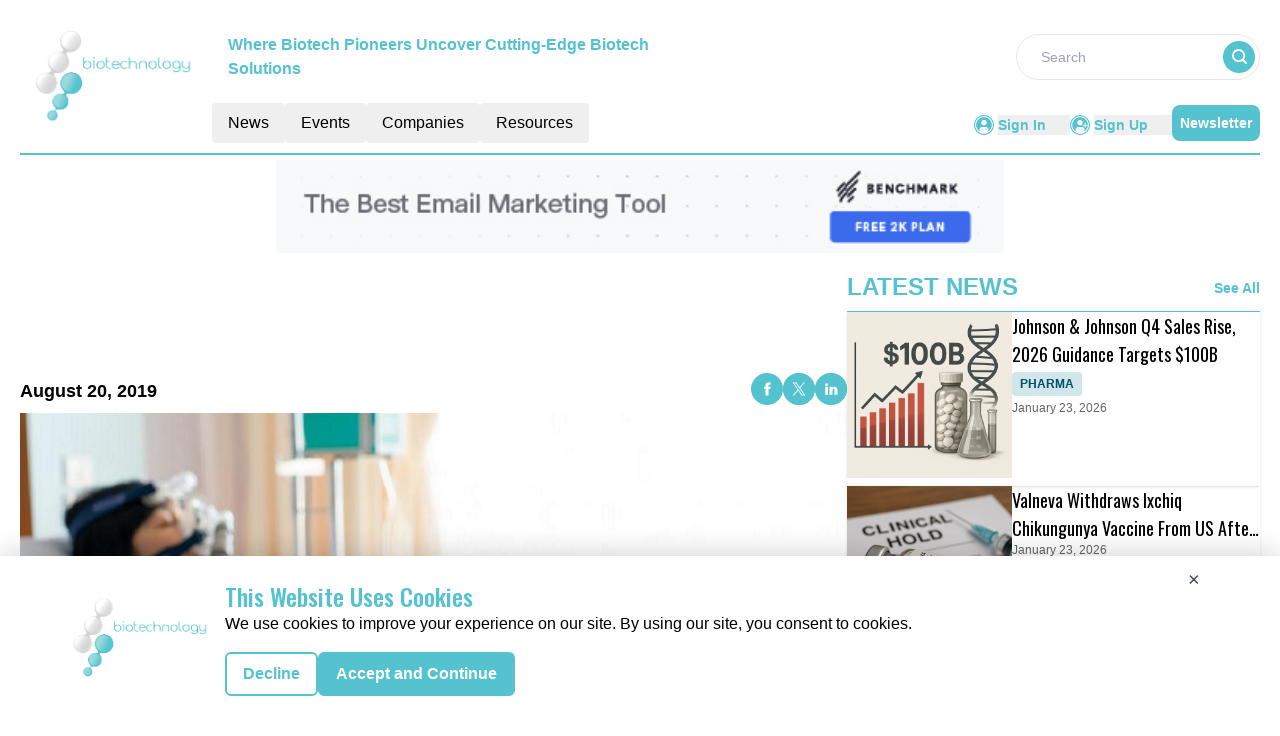

--- FILE ---
content_type: text/html; charset=utf-8
request_url: https://www.google.com/recaptcha/api2/aframe
body_size: 269
content:
<!DOCTYPE HTML><html><head><meta http-equiv="content-type" content="text/html; charset=UTF-8"></head><body><script nonce="FJa9JVFZ0YGlHYsZXh9qSg">/** Anti-fraud and anti-abuse applications only. See google.com/recaptcha */ try{var clients={'sodar':'https://pagead2.googlesyndication.com/pagead/sodar?'};window.addEventListener("message",function(a){try{if(a.source===window.parent){var b=JSON.parse(a.data);var c=clients[b['id']];if(c){var d=document.createElement('img');d.src=c+b['params']+'&rc='+(localStorage.getItem("rc::a")?sessionStorage.getItem("rc::b"):"");window.document.body.appendChild(d);sessionStorage.setItem("rc::e",parseInt(sessionStorage.getItem("rc::e")||0)+1);localStorage.setItem("rc::h",'1769381992025');}}}catch(b){}});window.parent.postMessage("_grecaptcha_ready", "*");}catch(b){}</script></body></html>

--- FILE ---
content_type: application/javascript; charset=UTF-8
request_url: https://biotechnology.report/_nuxt/index.qkJo8TSb.js
body_size: 738
content:
import{a as R,_ as D}from"./Footer.DSRH1pt7.js";import{_ as A}from"./AdsCard.CN_rmMCZ.js";import{_ as C}from"./HeroA.-b9_mDa2.js";import{_ as T}from"./ContainerA.BYncW6Sz.js";import{_ as B}from"./Events.WoblWmGS.js";import{r as a,g as L,D as k,c as U,b as s,a as i,B as F,l as I,F as M,o as d}from"./entry.Bj1wlW7e.js";import{l as o}from"./layoutGenerator.BpZIT4E1.js";import{f,r as g,g as v}from"./glossary.B8_f0xtR.js";import{n as h}from"./news.CMClzd7H.js";import"./nuxt-link.D7Pe60xq.js";import"./logo.DHNsnzuy.js";import"./RightContainer.B8XGEgfX.js";import"./VerticalCard.DQI-V8l9.js";import"./layout.C-U_7VKb.js";import"./dateFormat.B8EODN1w.js";import"./HorizontalCard.qLHpsJtZ.js";import"./TextCardNoImg.Dj3wi5Vo.js";import"./vue.f36acd1f.B6bTFdtn.js";import"./Spotlight.qFGdSGzE.js";import"./CardHeader.CVBX6dvN.js";import"./readTime.D8ltvfhc.js";import"./ShareSocialIcons.VHLhGHd8.js";import"./events.CNSKPzXK.js";const V={class:"mx-auto mt-40"},b={class:""},H={class:"container m-auto"},J={class:"container mx-auto"},O=!1,_e={__name:"index",setup(P){const x=a(!0),y=a(null),n=a(null),l=a(null),m=a(null),p=a(null);L(async()=>{E()});const E=async()=>{try{const u=k().params.routingURL;if(!O){const _=f(g[1].items,{routeURL:u},1);m.value=_[0];let e=f(g[1].items,{excludeRouteURL:u},12);e=e.slice(0,8),e.length<=3?n.value=o(e,1,2,0,0,0):e.length>3&&e.length<=5?n.value=o(e,1,0,2,2,0):e.length>5&&e.length<=7?n.value=o(e,1,2,2,2,0):e.length>7&&(n.value=o(e,1,2,4,4,0));let t=v(h[1].items,12);t=t.slice(0,8),t.length<=3?l.value=o(t,1,2,0,0,0):t.length>3&&t.length<=5?l.value=o(t,1,0,2,2,0):t.length>5&&t.length<=7?l.value=o(t,1,2,2,2,0):t.length>7&&(l.value=o(t,1,2,4,4,0));const c=v(h[1].items,4);p.value=o(c,0,0,0,0,4)}}catch(r){console.error("Error fetching data:",r),y.value=r}finally{x.value=!1}};return(r,u)=>{const _=R,e=A,t=C,c=T,N=B,w=D;return d(),U(M,null,[s(_),i("div",V,[i("div",b,[s(e,{position:"center"})]),i("div",H,[m.value?(d(),F(t,{key:0,data:m.value,latestNewsData:p.value},null,8,["data","latestNewsData"])):I("",!0)]),i("div",J,[s(c,{class:"mt-14",data:n.value,heading:"MORE ARTICLES",EventType:"articles",corePage:"resources",displayCategoryTag:!0},null,8,["data"]),s(c,{class:"mt-14",data:l.value,heading:"MORE RELATED NEWS",EventType:"latest-news",corePage:"news",displayCategoryTag:!0},null,8,["data"]),s(N,{class:"mt-14 mb-5"})])]),s(w)],64)}}};export{_e as default};


--- FILE ---
content_type: application/javascript; charset=UTF-8
request_url: https://biotechnology.report/_nuxt/index.Dl80--M1.js
body_size: 880
content:
import{a as A,_ as R}from"./Footer.DSRH1pt7.js";import{_ as $}from"./AdsCard.CN_rmMCZ.js";import{_ as D}from"./PreLoaderB.DDqVLzdQ.js";import{_ as F}from"./CardHeader.CVBX6dvN.js";import{_ as H}from"./LeftContainer.DFUWvaFo.js";import{_ as V}from"./Spotlight.qFGdSGzE.js";import{_ as J}from"./RightContainer.B8XGEgfX.js";import{_ as S}from"./Resources.BqY0rDSn.js";import{u as G}from"./vue.f36acd1f.B6bTFdtn.js";import{f as I,r as n,g as M,c as p,b as t,a as e,B as w,l as h,F as P,o as l}from"./entry.Bj1wlW7e.js";import{l as i}from"./layoutGenerator.BpZIT4E1.js";import{s as U}from"./spotlight.DBGUqhbl.js";import{n as y}from"./news.CMClzd7H.js";import{g as m}from"./glossary.B8_f0xtR.js";import{m as N}from"./MetaData.BNwEAvjU.js";import{c as j}from"./logo.DHNsnzuy.js";import"./nuxt-link.D7Pe60xq.js";import"./VerticalCard.DQI-V8l9.js";import"./layout.C-U_7VKb.js";import"./dateFormat.B8EODN1w.js";import"./TextCardNoImg.Dj3wi5Vo.js";import"./HorizontalCard.qLHpsJtZ.js";const q={class:"mx-auto mt-40"},z={class:"container m-auto"},K={key:0},O={key:1},Q={class:"w-full flex flex-col lg:flex-row gap-2 md:gap-4"},W={class:"flex flex-col gap-4 w-full lg:w-2/3"},X={class:"flex flex-col gap-4 w-full lg:w-1/3"},Y={class:"mt-3 lg:flex gap-4"},Z={class:"flex flex-col gap-4 w-full lg:w-2/3"},tt={class:"flex flex-col gap-2 w-full lg:w-1/3"},et={class:"bg-pale-gray py-14 mt-14"},ot=!1,Et={__name:"index",setup(st){var v;const C=I(),r=n(!0),T=n(null),u=n(null),d=n(null),f=n(null),g=n(null);if(M(async()=>{try{if(!ot){let o=[],a=[];o=m(y[1].items,8),d.value=i(o,1,2,4,0,0),a=m(y[2].items,15);const s=a.slice(0,7),_=a.slice(7,15);f.value=i(s,1,2,4,0,0),g.value=i(_,1,0,4,4,0),u.value=m(U,1)}}catch(o){T.value=o}finally{r.value=!1}}),(v=N)!=null&&v.news){const{title:o,meta:a}=N.news;G({link:[{rel:"canonical",href:`${j.pubsBaseUrl}${C.path.replace("/","")}`}],title:o,meta:a.map(s=>({name:s.name||null,property:s.property||null,content:s.content}))})}return(o,a)=>{const s=A,_=$,k=D,c=F,x=H,B=V,E=J,L=S,b=R;return l(),p(P,null,[t(s),e("div",q,[e("div",z,[t(_,{position:"center"}),r.value?(l(),p("div",K,[t(k)])):(l(),p("div",O,[e("div",Q,[e("div",W,[t(c,{EventType:"/news/latest-news",heading:"Latest News",seeAllbtn:"true"}),t(x,{data:d.value,EventType:"latest-news",displayCategoryTag:!0},null,8,["data"])]),e("div",X,[t(c,{heading:"spotlight"}),r.value?h("",!0):(l(),w(B,{key:0,data:u.value},null,8,["data"])),r.value?h("",!0):(l(),w(_,{key:1,position:"left"}))])])])),t(c,{class:"mt-14",EventType:"/news/top-stories",heading:"Top Stories",seeAllbtn:"true"}),e("div",Y,[e("div",Z,[t(x,{EventType:"top-stories",data:f.value,displayCategoryTag:!0},null,8,["data"])]),e("div",tt,[t(E,{EventType:"top-stories",data:g.value,displayCategoryTag:!0},null,8,["data"])])])]),e("div",et,[t(L,{class:"container m-auto"})])]),t(b)],64)}}};export{Et as default};


--- FILE ---
content_type: application/javascript; charset=UTF-8
request_url: https://biotechnology.report/_nuxt/globalCompanies.DBptVl3m.js
body_size: 10535
content:
import{_ as i,o as a,c as o,a as e}from"./entry.Bj1wlW7e.js";const n={},t=e("div",{role:"status",class:"space-y-8 animate-pulse md:space-y-0 md:space-x-8 rtl:space-x-reverse md:flex md:items-center"},[e("div",{class:"flex items-center justify-center h-[398px] bg-gray-300 rounded w-full"},[e("svg",{class:"w-10 h-10 text-gray-200 dark:text-gray-600","aria-hidden":"true",xmlns:"http://www.w3.org/2000/svg",fill:"currentColor",viewBox:"0 0 20 18"},[e("path",{d:"M18 0H2a2 2 0 0 0-2 2v14a2 2 0 0 0 2 2h16a2 2 0 0 0 2-2V2a2 2 0 0 0-2-2Zm-5.5 4a1.5 1.5 0 1 1 0 3 1.5 1.5 0 0 1 0-3Zm4.376 10.481A1 1 0 0 1 16 15H4a1 1 0 0 1-.895-1.447l3.5-7A1 1 0 0 1 7.468 6a.965.965 0 0 1 .9.5l2.775 4.757 1.546-1.887a1 1 0 0 1 1.618.1l2.541 4a1 1 0 0 1 .028 1.011Z"})])]),e("div",{class:"w-[48%]"},[e("div",{class:"h-2.5 bg-gray-200 rounded-full w-48 mb-4"}),e("div",{class:"h-2 bg-gray-200 rounded-full max-w-[480px] mb-2.5"}),e("div",{class:"h-2 bg-gray-200 rounded-full mb-2.5"}),e("div",{class:"h-2 bg-gray-200 rounded-full max-w-[440px] mb-2.5"}),e("div",{class:"h-2 bg-gray-200 rounded-full max-w-[460px] mb-2.5"}),e("div",{class:"h-2 bg-gray-200 rounded-full max-w-[360px]"})]),e("span",{class:"sr-only"},"Loading...")],-1),s=[t];function c(r,l){return a(),o("div",null,s)}const p=i(n,[["render",c]]),g={1:{count:9,items:[{ID:"8",CompanyName:"Aspen Neuroscience, Inc.",DomainName:"aspenneuroscience.com",PageSection:"1",Description:"Aspen is developing induced-pluripotent stem cells (iPSCs) to address diseases with high unmet medical need, beginning with autologous neuron replacement for Parkinson’s disease (PD) and extending across the brain and affected organs.",Logo:"https://mmpubsitesv2.s3.ap-south-1.amazonaws.com/biotechnology/images/company_details/6aa29750-a40f-4ac8-92ae-29d52d1809fc_Aspen_Neuroscience_Inc..png",CategoryTag:"Services,",RouteURL:"aspen-neuroscience-inc",MetaTitle:"Aspen Neuroscience, Inc.",MetaDescription:"Aspen is developing induced-pluripotent stem cells (iPSCs) to address diseases with high unmet",EntryDate:"2023-08-28T12:33:47.360Z",CompanyID:"2164",LinkedinLink:null,TwitterLink:null,FacebookLink:null},{ID:"10",CompanyName:"Cabaletta Bio",DomainName:"cabalettabio.com",PageSection:"1",Description:"Cabaletta Bio is a clinical-stage biotechnology company focused on the discovery and development of engineered T cell therapies that have the potential to provide a deep and durable, perhaps curative, treatment for patients with autoimmune diseases.",Logo:"https://mmpubsitesv2.s3.ap-south-1.amazonaws.com/biotechnology/images/company_details/ab2ce205-a173-443d-b542-2826c54f18c8_Cabaletta_Bio.png",CategoryTag:"Services,",RouteURL:"cabaletta-bio",MetaTitle:"Cabaletta Bio",MetaDescription:"Cabaletta Bio is a clinical-stage biotechnology company focused on the discovery and development of engineered",EntryDate:"2023-08-23T12:51:43.297Z",CompanyID:"2162",LinkedinLink:null,TwitterLink:null,FacebookLink:null},{ID:"4",CompanyName:"Capsida Biotherapeutics",DomainName:"capsida.com",PageSection:"1",Description:"Capsida Biotherapeutics Inc. is an industry-leading gene therapy platform company creating a new class of targeted, non-invasive gene therapies for patients with debilitating and life-threatening genetic disorders. Capsida's technology allows for the targeted penetration of cells and organs, while limiting collateral impact on non-targeted cells and organs, especially the liver. This technology allows for the delivery of the gene therapy in a non-invasive way through intravenous administration.",Logo:"https://mmpubsitesv2.s3.ap-south-1.amazonaws.com/biotechnology/images/company_details/d2ef9925-de87-400b-a51c-ab921bcbd483_Capsida_Biotherapeutics.png",CategoryTag:"Services,",RouteURL:"capsida-biotherapeutics",MetaTitle:"Capsida Biotherapeutics",MetaDescription:"Capsida Biotherapeutics Inc. is an industry-leading gene therapy platform company creating a new class of targeted, non-invasive gene therapies for patients",EntryDate:"2023-10-05T12:25:59.770Z",CompanyID:"2168",LinkedinLink:null,TwitterLink:null,FacebookLink:null},{ID:"2",CompanyName:"Flagship Pioneering",DomainName:"flagshippioneering.com",PageSection:"1",Description:"Flagship Pioneering is a biotechnology company that invents and builds platform companies, each with the potential for multiple transformative human health and sustainability products. Since its launch in 2000, Flagship has originated and fostered more than 100 scientific ventures.",Logo:"https://mmpubsitesv2.s3.ap-south-1.amazonaws.com/biotechnology/images/company_details/6d815334-96b8-42be-8f2c-57b31c86d94a_Flagship_Pioneering.png",CategoryTag:"Services,",RouteURL:"flagship-pioneering",MetaTitle:"Flagship Pioneering",MetaDescription:"Flagship Pioneering is a biotechnology company that invents and builds platform companies, each with the potential for multiple transformative human health",EntryDate:"2023-10-25T13:10:22.460Z",CompanyID:"2170",LinkedinLink:null,TwitterLink:null,FacebookLink:null},{ID:"3",CompanyName:"Immunic, Inc.",DomainName:"imux.com",PageSection:"1",Description:"Immunic is a biotechnology company developing a clinical pipeline of orally administered, small molecule therapies for chronic inflammatory and autoimmune diseases.",Logo:"https://mmpubsitesv2.s3.ap-south-1.amazonaws.com/biotechnology/images/company_details/58c9f3d7-e685-4395-839c-a8c0637cbdb1_Immunic_Inc..png",CategoryTag:"Services,",RouteURL:"immunic-inc",MetaTitle:"Immunic, Inc.",MetaDescription:"Immunic is a biotechnology company developing a clinical pipeline of orally administered",EntryDate:"2023-10-10T12:50:18.687Z",CompanyID:"2169",LinkedinLink:null,TwitterLink:null,FacebookLink:null},{ID:"6",CompanyName:"Nurix Therapeutics, Inc.",DomainName:"nurixtx.com",PageSection:"1",Description:"Nurix Therapeutics discovers drugs that harness the body's natural process to control protein levels. Our drugs control ubiquitin E3 ligases, the key enzymes responsible for protein breakdown in human cells, as a unique therapeutic approach to treat a broad range of diseases. Our focus is on developing drugs to treat cancer including novel, small molecule immuno-oncology agents.",Logo:"https://mmpubsitesv2.s3.ap-south-1.amazonaws.com/biotechnology/images/company_details/d35bc3af-9560-48da-acf7-7ef87a346d4d_Nurix_Therapeutics.png",CategoryTag:"Services,",RouteURL:"nurix-therapeutics-inc",MetaTitle:"Nurix Therapeutics, Inc.",MetaDescription:"Nurix Therapeutics discovers drugs that harness the body's natural process to control protein levels.",EntryDate:"2023-09-12T12:35:48.987Z",CompanyID:"2166",LinkedinLink:null,TwitterLink:null,FacebookLink:null},{ID:"5",CompanyName:"Repligen Corporation",DomainName:"repligen.com",PageSection:"1",Description:"Repligen is a bioprocessing-focused life sciences company bringing over 40 years of expertise and innovation to our customers. We are inspiring advances in bioprocessing through the development and commercialization of high-value products and flexible solutions that address critical steps in the production of biologic drugs, principally monoclonal antibodies.",Logo:"https://mmpubsitesv2.s3.ap-south-1.amazonaws.com/biotechnology/images/company_details/ae53daf8-108f-4b0e-9ce1-d39d4e6fba95_Repligen_Corporation.png",CategoryTag:"Services,",RouteURL:"repligen-corporation",MetaTitle:"Repligen Corporation",MetaDescription:"Repligen is a bioprocessing-focused life sciences company bringing over 40 years of expertise and innovation to our customers.",EntryDate:"2023-09-28T11:15:07.443Z",CompanyID:"2167",LinkedinLink:null,TwitterLink:null,FacebookLink:null},{ID:"9",CompanyName:"Vial",DomainName:"vial.com",PageSection:"1",Description:"Vial is a contract research organization (CRO) reimagining clinical trials to deliver faster, more efficient trial results at dramatically lower costs for biotech sponsors. Our mission is to empower scientists to discover groundbreaking scientific therapeutics that help people live happier, healthier lives.",Logo:"https://mmpubsitesv2.s3.ap-south-1.amazonaws.com/biotechnology/images/company_details/f373d0c0-9752-4527-b1e6-f4ee13da4971_Vial.jpg",CategoryTag:"Services,",RouteURL:"vial",MetaTitle:"Vial",MetaDescription:"Vial is a contract research organization (CRO) reimagining clinical trials to deliver faster, more efficient trial results at dramatically",EntryDate:"2023-08-24T13:46:12.557Z",CompanyID:"2163",LinkedinLink:null,TwitterLink:null,FacebookLink:null},{ID:"7",CompanyName:"Watchmaker Genomics",DomainName:"watchmakergenomics.com",PageSection:"1",Description:"Watchmaker Genomics combines deep domain expertise in protein engineering with enzyme manufacturing to address the demanding quality, performance and scale requirements of high-growth genomics applications. We see our clients as partners and view technical and supply chain challenges as opportunities for mutual success. Watchmaker’s best-in-class scientific competencies enable a disruptive approach to life science partnerships.",Logo:"https://mmpubsitesv2.s3.ap-south-1.amazonaws.com/biotechnology/images/company_details/5530abde-fadd-43ab-9000-52ab21906d3a_Watchmaker_Genomics.png",CategoryTag:"Services,",RouteURL:"watchmaker-genomics",MetaTitle:"Watchmaker Genomics",MetaDescription:"Watchmaker Genomics combines deep domain expertise in protein engineering",EntryDate:"2023-08-31T12:45:31.790Z",CompanyID:"2165",LinkedinLink:null,TwitterLink:null,FacebookLink:null}]},2:{count:10,items:[{ID:"20",CompanyName:"BioIVT",DomainName:"bioivt.com",PageSection:"2",Description:"BioIVT, formerly BioreclamationIVT, is a leading global provider of high-quality biological specimens and value-added services. We specialize in control and disease state samples including human and animal tissues, cell products, blood and other biofluids.",Logo:"https://mmpubsitesv2.s3.ap-south-1.amazonaws.com/biotechnology/images/company_details/6daec195-65c6-49c5-be48-130745e4dbe3_BioIVT.jpg",CategoryTag:"Services,",RouteURL:"bioivt",MetaTitle:"BioIVT",MetaDescription:"BioIVT, formerly BioreclamationIVT, is a leading global provider of high-quality biological specimens and value-added services.",EntryDate:"2023-07-19T12:24:26.643Z",CompanyID:"2152",LinkedinLink:null,TwitterLink:null,FacebookLink:null},{ID:"11",CompanyName:"BioSkryb Genomics",DomainName:"bioskryb.com",PageSection:"2",Description:"BioSkryb Genomics is a rapidly growing organization that is transforming single cell molecular discovery and analysis. Through its single cell whole genome and whole transcriptome amplification tools.",Logo:"https://mmpubsitesv2.s3.ap-south-1.amazonaws.com/biotechnology/images/company_details/b9f52215-ecba-48bd-b84d-af0a25928aa5_BioSkryb_Genomics.png",CategoryTag:"Services,",RouteURL:"bioskryb-genomics",MetaTitle:"BioSkryb Genomics",MetaDescription:"BioSkryb Genomics is a rapidly growing organization that is transforming single cell molecular",EntryDate:"2023-08-21T12:45:25.620Z",CompanyID:"2161",LinkedinLink:null,TwitterLink:null,FacebookLink:null},{ID:"14",CompanyName:"Decibel Therapeutics",DomainName:"decibeltx.com",PageSection:"2",Description:"Decibel Therapeutics is a clinical-stage biotechnology company dedicated to discovering and developing transformative treatments to restore and improve hearing and balance, one of the largest areas of unmet need in medicine.",Logo:"https://mmpubsitesv2.s3.ap-south-1.amazonaws.com/biotechnology/images/company_details/dca627e7-75e6-4969-93e1-993a1fd00535_Decibel_Therapeutics.png",CategoryTag:"Services,",RouteURL:"decibel-therapeutics",MetaTitle:"Decibel Therapeutics",MetaDescription:"Decibel Therapeutics is a clinical-stage biotechnology company dedicated to discovering and developing",EntryDate:"2023-08-10T12:33:21.100Z",CompanyID:"2158",LinkedinLink:null,TwitterLink:null,FacebookLink:null},{ID:"19",CompanyName:"Massive Bio",DomainName:"massivebio.com",PageSection:"2",Description:"Massive Bio translates the world-class oncology knowledge of the large cancer centers'? experts, facilitates a virtual tumor board collaboratively with the treating oncologist, and advises the patient and treating oncologist to operationalize these expert recommendations at the point of care thereby, eliminating additional time, travel, and cost.",Logo:"https://mmpubsitesv2.s3.ap-south-1.amazonaws.com/biotechnology/images/company_details/62a37915-3231-4be5-988a-b1358db9134f_Massive_Bio.png",CategoryTag:"Services,",RouteURL:"massive-bio",MetaTitle:"Massive Bio",MetaDescription:"Massive Bio translates the world-class oncology knowledge of the large cancer centers'​ experts",EntryDate:"2023-07-24T12:25:42.700Z",CompanyID:"2153",LinkedinLink:null,TwitterLink:null,FacebookLink:null},{ID:"12",CompanyName:"NKGen Biotech, Inc.",DomainName:"nkgenbiotech.com",PageSection:"2",Description:"NKGen Biotech is harnessing the power of the body's immune system through the development of unique Natural Killer (NK) cell therapies.  NK cell adoptive immunotherapy enhances a patient's ability to destroy abnormal cells.",Logo:"https://mmpubsitesv2.s3.ap-south-1.amazonaws.com/biotechnology/images/company_details/b0e22e33-e8a4-4bde-9ae7-f7a77e4de001_NKGen_Biotech_Inc..jpg",CategoryTag:"Services,",RouteURL:"nkgen-biotech-inc",MetaTitle:"NKGen Biotech, Inc.",MetaDescription:"NKGen Biotech is harnessing the power of the body's immune system through the development of unique Natural Killer (NK) cell therapies.",EntryDate:"2023-08-16T13:03:40.320Z",CompanyID:"2160",LinkedinLink:null,TwitterLink:null,FacebookLink:null},{ID:"15",CompanyName:"Olink Proteomics",DomainName:"olink.com",PageSection:"2",Description:"Olink offers an unmatched high-multiplex technique to identify actionable biomarkers, with a strong focus on the human plasma proteome. Using minimal sample volume we provide quantifiable results with high-throughput, exceptional sensitivity and specificity, with coverage across a broad dynamic range.",Logo:"https://mmpubsitesv2.s3.ap-south-1.amazonaws.com/biotechnology/images/company_details/a83ee0d9-1431-4afc-ae29-5355985673cc_Olink_Proteomics.png",CategoryTag:"Services,",RouteURL:"olink-proteomics",MetaTitle:"Olink Proteomics",MetaDescription:"Olink offers an unmatched high-multiplex technique to identify actionable biomarkers",EntryDate:"2023-08-09T12:19:40.943Z",CompanyID:"2157",LinkedinLink:null,TwitterLink:null,FacebookLink:null},{ID:"16",CompanyName:"Replimune",DomainName:"replimune.com",PageSection:"2",Description:"Replimune's mission is to revolutionize cancer treatment with therapies designed to activate a powerful and durable full-body anti-tumor response. Replimune is pioneering the development of novel tumor-directed oncolytic immunotherapies. We imagine a world where cancer is a curable disease.",Logo:"https://mmpubsitesv2.s3.ap-south-1.amazonaws.com/biotechnology/images/company_details/d5e5841a-d869-422b-a634-555e722dbc51_Replimune.png",CategoryTag:"Services,",RouteURL:"replimune",MetaTitle:"Replimune",MetaDescription:"Replimune's mission is to revolutionize cancer treatment with therapies designed to activate a powerful and durable full-body anti-tumor response.",EntryDate:"2023-08-02T11:26:59.000Z",CompanyID:"2156",LinkedinLink:null,TwitterLink:null,FacebookLink:null},{ID:"18",CompanyName:"Tango Therapeutics",DomainName:"tangotx.com",PageSection:"2",Description:"Tango was launched in 2017 with a $55 million Series A investment from Third Rock Ventures. The company has established a robust product engine that leverages advances in DNA sequencing and CRISPR-based target discovery to generate breakthrough medicines that have the potential to provide deeper, more sustained benefit than today’s targeted therapies, and extend the benefit of available immuno-oncology agents.",Logo:"https://mmpubsitesv2.s3.ap-south-1.amazonaws.com/biotechnology/images/company_details/6b36738b-5126-492c-ac9b-d2d7e165892b_Tango_Therapeutics.png",CategoryTag:"Services",RouteURL:"tango-therapeutics",MetaTitle:"Tango Therapeutics",MetaDescription:"Tango was launched in 2017 with a $55 million Series A investment from Third Rock Ventures.",EntryDate:"2023-07-25T12:19:17.140Z",CompanyID:"2154",LinkedinLink:null,TwitterLink:null,FacebookLink:null},{ID:"17",CompanyName:"TriRx Pharmaceutical Services, LLC",DomainName:"trirx.com",PageSection:"2",Description:"TriRx Pharmaceutical Services is a global contract development and manufacturing organization (CDMO) serving the biopharmaceutical market. Headquartered approximately 50 miles outside of New York City in Norwalk, Connecticut, we operate facilities providing state-of-the-art laboratory, manufacturing, packaging and warehousing capabilities.",Logo:"https://mmpubsitesv2.s3.ap-south-1.amazonaws.com/biotechnology/images/company_details/42964939-5b40-4dc5-b224-73444dcf4bf6_TriRx_Pharmaceutical.png",CategoryTag:"Services,",RouteURL:"trirx-pharmaceutical-services-llc",MetaTitle:"TriRx Pharmaceutical Services, LLC",MetaDescription:"TriRx Pharmaceutical Services is a global contract development and manufacturing organization",EntryDate:"2023-07-31T12:56:24.767Z",CompanyID:"2155",LinkedinLink:null,TwitterLink:null,FacebookLink:null},{ID:"13",CompanyName:"TriSalus Life Sciences",DomainName:"trisaluslifesci.com",PageSection:"2",Description:"TriSalus Life Sciences is an immunotherapy company on a mission to extend and improve the lives of patients living with liver and pancreatic tumors. TriSalus' organ-specific platform integrates novel therapeutics and innovative drug delivery technology to address the dual challenges of immune response suppression and ineffective drug delivery",Logo:"https://mmpubsitesv2.s3.ap-south-1.amazonaws.com/biotechnology/images/company_details/c03ea6a8-d37d-44c6-accb-e6d34fae3994_TriSalus_Life_Sciences.png",CategoryTag:"Services,",RouteURL:"trisalus-life-sciences",MetaTitle:"TriSalus Life Sciences",MetaDescription:"TriSalus Life Sciences is an immunotherapy company on a mission to extend and improve the lives of patients living",EntryDate:"2023-08-11T13:08:53.263Z",CompanyID:"2159",LinkedinLink:null,TwitterLink:null,FacebookLink:null}]},3:{count:10,items:[{ID:"24",CompanyName:"Anbio Biotechnology Limited",DomainName:"anbio.com",PageSection:"3",Description:"Anbio Biotechnology (Anbio) is a leading global medical device company with a focus on in vitrodiagnostics. Our goal is to revolutionize the diagnostics market by personalizing and decentralizingcurrent diagnostic solutions, enabling rapid diagnosis and improving patient prognosis.",Logo:"https://mmpubsitesv2.s3.ap-south-1.amazonaws.com/biotechnology/images/company_details/d670ffb7-fcf8-4de0-a738-183a07020c85_Anbio_Biotechnology_Limited.png",CategoryTag:"Services,",RouteURL:"anbio-biotechnology-limited",MetaTitle:"Anbio Biotechnology Limited",MetaDescription:"Anbio Biotechnology (Anbio) is a leading global medical device company with a focus on in vitrodiagnostics.",EntryDate:"2023-07-12T12:31:22.940Z",CompanyID:"2148",LinkedinLink:null,TwitterLink:null,FacebookLink:null},{ID:"30",CompanyName:"Cresilon",DomainName:"cresilon.com",PageSection:"3",Description:"Headquartered in Brooklyn, New York, Cresilon, Inc. is a privately-held medical device company focused on hemostatic technologies that improve wound care and advance the standard of medical treatments.",Logo:"https://mmpubsitesv2.s3.ap-south-1.amazonaws.com/biotechnology/images/company_details/209a3ac0-a4e2-4311-8d7a-6163312b8a4d_Cresilon.png",CategoryTag:"Services,",RouteURL:"cresilon",MetaTitle:"Cresilon",MetaDescription:"Headquartered in Brooklyn, New York, Cresilon, Inc. is a privately-held medical device company",EntryDate:"2023-07-03T12:16:35.360Z",CompanyID:"2142",LinkedinLink:null,TwitterLink:null,FacebookLink:null},{ID:"27",CompanyName:"LuminUltra Technologies Ltd",DomainName:"luminultra.com",PageSection:"3",Description:"We are a global leader in applied molecular biology diagnostics, with solutions and services that deliver accurate and actionable feedback in bioprocessing, biofouling, and biosecurity applications. Founded in 1995 and with operations in six countries, LuminUltra serves dozens of Fortune 500 customers across more than 100 countries. In recent years it has been on an accelerated growth path, acquiring multiple companies after forming a partnership with?XPV Water Partners.",Logo:"https://mmpubsitesv2.s3.ap-south-1.amazonaws.com/biotechnology/images/company_details/51eec610-b51a-44c6-9942-44ac248d809e_LuminUltra-Technologies.png",CategoryTag:"Services,",RouteURL:"luminultra-technologies-ltd",MetaTitle:"LuminUltra Technologies Ltd",MetaDescription:"We are a global leader in applied molecular biology diagnostics, with solutions and services",EntryDate:"2023-07-06T15:12:09.500Z",CompanyID:"2145",LinkedinLink:null,TwitterLink:null,FacebookLink:null},{ID:"25",CompanyName:"Melinta Therapeutics",DomainName:"melinta.com",PageSection:"3",Description:"High touch and big impact are trademarks of Melinta. We are nimble and agile without sacrificing our dedication to adding value everywhere we go. You see, the people of Melinta are believers. Woven into the fiber of our culture is tenacity, brilliance, resilience, excellence and courage.",Logo:"https://mmpubsitesv2.s3.ap-south-1.amazonaws.com/biotechnology/images/company_details/0808a223-5690-45c5-a0d7-cbdc66fe6520_Melinta_Therapeutics.jpg",CategoryTag:"Services,",RouteURL:"melinta-therapeutics",MetaTitle:"Melinta Therapeutics",MetaDescription:"High touch and big impact are trademarks of Melinta. We are nimble and agile without sacrificing our dedication to adding value everywhere we go.",EntryDate:"2023-07-11T12:49:22.130Z",CompanyID:"2147",LinkedinLink:null,TwitterLink:null,FacebookLink:null},{ID:"28",CompanyName:"Modern Meadow",DomainName:"modernmeadow.com",PageSection:"3",Description:"Modern Meadow is a purpose-driven company positioned at the intersection of material science and biology with a mission to be a catalyst for real-world impact on people and the planet. Modern Meadow’s proprietary Bio-Alloy™ and Bio-F@rm™ technology application platforms harness the unique properties of tuned proteins to sustainably move the world away from petrochemical and animal-derived inputs without compromising on performance. These innovations can drop into any existing infrastructures for immediate scalable adoption in the materials, beauty, and other industries. Our close relationship with development partners and production facilities allows companies partnering with Modern Meadow to feel confident knowing our products are 100% traceable from Lab-to-Bra",Logo:"https://mmpubsitesv2.s3.ap-south-1.amazonaws.com/biotechnology/images/company_details/e7288d9d-b0b1-4424-bc12-7f227520b782_MODERN-MEADOW-LOGO.png",CategoryTag:"Services,",RouteURL:"modern-meadow",MetaTitle:"Modern Meadow",MetaDescription:"Modern Meadow is a purpose-driven company positioned at the",EntryDate:"2023-07-05T15:44:39.883Z",CompanyID:"2144",LinkedinLink:null,TwitterLink:null,FacebookLink:null},{ID:"23",CompanyName:"Nanobiotix",DomainName:"nanobiotix.com",PageSection:"3",Description:"Incorporated in 2003, Nanobiotix is a leading, late clinical-stage nanomedicine company pioneering new approaches to significantly change patient outcomes by bringing nanophysics to the heart of the cell.",Logo:"https://mmpubsitesv2.s3.ap-south-1.amazonaws.com/biotechnology/images/company_details/da1cc5f1-92f4-45d4-a7a0-1dafa4bfc1ba_1569484426210.jpg",CategoryTag:"Services,",RouteURL:"nanobiotix",MetaTitle:"Nanobiotix",MetaDescription:"Incorporated in 2003, Nanobiotix is a leading, late clinical-stage nanomedicine company",EntryDate:"2023-07-13T12:56:47.507Z",CompanyID:"2149",LinkedinLink:null,TwitterLink:null,FacebookLink:null},{ID:"22",CompanyName:"Nona Biosciences",DomainName:"nonabio.com",PageSection:"3",Description:"Nona Biosciences is a global biotechnology company committed to providing a total solution for partners worldwide, from academies, biotech startups to biopharma giants. The integrated antibody discovery services range from antigen preparation, animal immunization, single B cell screening, to antibody lead generation and engineering, developability assessment and pharmacological evaluation, leveraging the advantages of Harbour Mice® platforms and the experienced therapeutic antibody discovery team.",Logo:"https://mmpubsitesv2.s3.ap-south-1.amazonaws.com/biotechnology/images/company_details/bbf9b50b-7aaf-4901-add2-04cc6dc6a0b3_Nona_Biosciences.png",CategoryTag:"Services,",RouteURL:"nona-biosciences",MetaTitle:"Nona Biosciences",MetaDescription:"Nona Biosciences is a global biotechnology company committed to providing a total solution for partners worldwide",EntryDate:"2023-07-14T12:58:06.063Z",CompanyID:"2150",LinkedinLink:null,TwitterLink:null,FacebookLink:null},{ID:"29",CompanyName:"NorthX Biologics",DomainName:"nxbio.com",PageSection:"3",Description:"NorthX Biologics AB is a 7,000 square meter GMP facility in Matfors, Sweden. At NorthX Biologics we take pride in providing services from early development to commercialisation of biopharmaceuticals. Our main but not exclusive focus is to provide support to cell and gene therapy projects and products.",Logo:"https://mmpubsitesv2.s3.ap-south-1.amazonaws.com/biotechnology/images/company_details/89083b42-bc25-420f-84d4-b0771715f3d2_NorthX-Biologics.png",CategoryTag:"Services,",RouteURL:"northx-biologics",MetaTitle:"NorthX Biologics",MetaDescription:"NorthX Biologics AB is a 7,000 square meter GMP facility in Matfors, Sweden",EntryDate:"2023-07-04T13:22:00.207Z",CompanyID:"2143",LinkedinLink:null,TwitterLink:null,FacebookLink:null},{ID:"21",CompanyName:"Slingshot Biosciences",DomainName:"slingshotbio.com",PageSection:"3",Description:"Slingshot Biosciences is working on an overlooked but ubiquitous problem in healthcare that has a tremendous impact on a variety of patient outcomes: the lack of consistent reference material for cell-based assays.",Logo:"https://mmpubsitesv2.s3.ap-south-1.amazonaws.com/biotechnology/images/company_details/c6b81496-8750-4148-9e3c-ed626f21b79a_Slingshot_Biosciences.jpg",CategoryTag:"Services,",RouteURL:"slingshot-biosciences",MetaTitle:"Slingshot Biosciences",MetaDescription:"Slingshot Biosciences is working on an overlooked but ubiquitous problem in healthcare that has a tremendous",EntryDate:"2023-07-17T13:08:22.477Z",CompanyID:"2151",LinkedinLink:null,TwitterLink:null,FacebookLink:null},{ID:"26",CompanyName:"Tempus Labs, Inc.",DomainName:"tempus.com",PageSection:"3",Description:"Tempus is making precision medicine a reality by applying AI in healthcare, deriving insights from our expansive library of clinical data and molecular data.",Logo:"https://mmpubsitesv2.s3.ap-south-1.amazonaws.com/biotechnology/images/company_details/944a15bb-de0d-44e3-aab1-a161d7b6fa17_Tempus_Labs,_Inc..png",CategoryTag:"Services,",RouteURL:"tempus-labs-inc",MetaTitle:"Tempus Labs, Inc.",MetaDescription:"Tempus is making precision medicine a reality by applying",EntryDate:"2023-07-07T12:19:03.437Z",CompanyID:"2146",LinkedinLink:null,TwitterLink:null,FacebookLink:null}]},4:{count:10,items:[{ID:"36",CompanyName:"Alamar Biosciences, Inc.",DomainName:"alamarbio.com",PageSection:"4",Description:"Alamar Biosciences is powering precision proteomics with automated, high throughput solutions for ultra-high sensitivity protein analysis across a range of multiplex levels.  Our proprietary NULISA™ Chemistry utilizes a novel sequential capture and release method that significantly reduces background signal and increases the sensitivity and dynamic range compared with standard approaches and allows both qPCR and NGS readouts.",Logo:"https://mmpubsitesv2.s3.ap-south-1.amazonaws.com/biotechnology/images/company_details/deacdfae-dff5-4e75-9f06-4fea73162847_Alamar_Biosciences,-Inc..png",CategoryTag:"Services,",RouteURL:"alamar-biosciences-inc",MetaTitle:"Alamar Biosciences, Inc.",MetaDescription:"Alamar Biosciences is powering precision proteomics with automated, high throughput solutions for ultra-high sensitivity protein analysis across",EntryDate:"2023-06-21T10:49:51.027Z",CompanyID:"2136",LinkedinLink:null,TwitterLink:null,FacebookLink:null},{ID:"31",CompanyName:"Alloy Therapeutics",DomainName:"alloytx.com",PageSection:"4",Description:"Alloy Therapeutics is a biotechnology ecosystem company empowering the global scientific community to make better medicines together. From academics and biotechs of every size to large pharma, we democratize access to foundational, pre-competitive biologics discovery technologies and services to enable drug discovery across six biologic modalities.",Logo:"https://mmpubsitesv2.s3.ap-south-1.amazonaws.com/biotechnology/images/company_details/4ee01d04-2c66-4f8f-ac71-909339042767_Alloy_Therapeutics.png",CategoryTag:"Services,",RouteURL:"alloy-therapeutics",MetaTitle:"Alloy Therapeutics",MetaDescription:"Alloy Therapeutics is a biotechnology ecosystem company empowering the global scientific community",EntryDate:"2023-06-29T13:00:58.580Z",CompanyID:"2141",LinkedinLink:null,TwitterLink:null,FacebookLink:null},{ID:"37",CompanyName:"Culture Biosciences",DomainName:"culturebiosciences.com",PageSection:"4",Description:"We help scientists accelerate bioprocess development with our high-throughput bioreactor cloud lab. You design your experiment, and we execute the experiment in our lab using our 250mL bioreactors. We take care of the high-quality execution so that you can focus on developing processes.",Logo:"https://mmpubsitesv2.s3.ap-south-1.amazonaws.com/biotechnology/images/company_details/628749f3-a00a-488e-9d43-49ab866a8c5c_imageedit_14_4596599353.png",CategoryTag:"Services,",RouteURL:"culture-biosciences",MetaTitle:"Culture Biosciences",MetaDescription:"We help scientists accelerate bioprocess development with our high-throughput bioreactor cloud lab.",EntryDate:"2023-06-20T13:40:14.877Z",CompanyID:"2135",LinkedinLink:null,TwitterLink:null,FacebookLink:null},{ID:"34",CompanyName:"Enveda Biosciences",DomainName:"envedabio.com",PageSection:"4",Description:"At Enveda, we are systematically translating molecules found in medicinal plants into new drugs for challenging diseases. Our platform harnesses nature's complexity with the help of cutting-edge advancements in knowledge graphs, machine learning, and metabolomics.",Logo:"https://mmpubsitesv2.s3.ap-south-1.amazonaws.com/biotechnology/images/company_details/4fb1e9b2-4db7-4559-b59c-6f946af924b0_Enveda_Biosciences.png",CategoryTag:"Services,",RouteURL:"enveda-biosciences",MetaTitle:"Enveda Biosciences",MetaDescription:"At Enveda, we are systematically translating molecules found in medicinal plants into new drugs for challenging diseases.",EntryDate:"2023-06-26T13:21:10.063Z",CompanyID:"2138",LinkedinLink:null,TwitterLink:null,FacebookLink:null},{ID:"33",CompanyName:"GeneDx",DomainName:"genedx.com",PageSection:"4",Description:"GeneDx is focused on delivering personalized, actionable insights that improve health outcomes. We sit at the intersection of diagnostics and data science, pairing decades of genomic expertise with an unmatched ability to interpret clinical data at scale.",Logo:"https://mmpubsitesv2.s3.ap-south-1.amazonaws.com/biotechnology/images/company_details/dbefee54-6244-4e46-8329-5736460c5b6b_GeneDx.jpg",CategoryTag:"Services,",RouteURL:"genedx",MetaTitle:"GeneDx",MetaDescription:"GeneDx is focused on delivering personalized, actionable insights that improve health outcomes.",EntryDate:"2023-06-27T11:09:25.113Z",CompanyID:"2139",LinkedinLink:null,TwitterLink:null,FacebookLink:null},{ID:"40",CompanyName:"Novir",DomainName:"novir-usa.com",PageSection:"4",Description:"Novir is a cutting-edge biotechnology company revolutionizing the way the world perceives and approaches healthcare. At Novir, we challenge the conventional care model",Logo:"https://mmpubsitesv2.s3.ap-south-1.amazonaws.com/biotechnology/images/company_details/d3fab8be-7296-4252-a25f-7bf09669aa17_Novir.png",CategoryTag:"Services,",RouteURL:"novir",MetaTitle:"Novir",MetaDescription:"Novir is a cutting-edge biotechnology company revolutionizing",EntryDate:"2023-06-08T12:15:17.850Z",CompanyID:"2129",LinkedinLink:null,TwitterLink:null,FacebookLink:null},{ID:"39",CompanyName:"Opentrons Labworks Inc.",DomainName:"opentrons.com",PageSection:"4",Description:"Opentrons Labworks, Inc., is a disruptive life science company leveraging its integrated lab platform to supercharge the pace of innovation in research and healthcare.",Logo:"https://mmpubsitesv2.s3.ap-south-1.amazonaws.com/biotechnology/images/company_details/e72620e8-fa37-4a19-8e62-de898c87b48c_Opentrons_Labworks_Inc..png",CategoryTag:"Services,",RouteURL:"opentrons-labworks-inc",MetaTitle:"Opentrons Labworks Inc.",MetaDescription:"Opentrons Labworks, Inc., is a disruptive life science company leveraging its integrated",EntryDate:"2023-06-16T13:34:05.607Z",CompanyID:"2133",LinkedinLink:null,TwitterLink:null,FacebookLink:null},{ID:"38",CompanyName:"Singleron Biotechnologies",DomainName:"singleron.bio",PageSection:"4",Description:"Singleron Biotechnologies is an innovative molecular diagnostic company dedicated to applying groundbreaking high-throughput single cell analyses to clinical research, diagnostics and drug development. 500+ single-cell sequencing experts around the world are working together to translate advanced and proprietary multi-omics single-cell technologies into products that can be easily deployed in any lab and provide improved research results faster than ever before.",Logo:"https://mmpubsitesv2.s3.ap-south-1.amazonaws.com/biotechnology/images/company_details/889b0fd4-976b-476b-8c1b-55a911ef632f_Singleron_Biotechnolog_es.png",CategoryTag:"Services,",RouteURL:"singleron-biotechnologies",MetaTitle:"Singleron Biotechnologies",MetaDescription:"Singleron Biotechnologies is an innovative molecular diagnostic company dedicated to applying groundbreaking high-throughput single cell",EntryDate:"2023-06-19T13:36:29.163Z",CompanyID:"2134",LinkedinLink:null,TwitterLink:null,FacebookLink:null},{ID:"35",CompanyName:"Telix Pharmaceuticals Limited",DomainName:"telixpharma.com",PageSection:"4",Description:"Telix is a biopharmaceutical company focused on the development and commercialisation of diagnostic and therapeutic ('theranostic') radiopharmaceuticals. Telix is headquartered in Melbourne, Australia with commercial operations in the United States, Europe (Belgium and Switzerland) and Japan. Telix is developing a portfolio of radiopharmaceutical products that aims to address significant unmet medical need in oncology and rare diseases. Telix is listed on the Australian Securities Exchange (ASX: TLX).",Logo:"https://mmpubsitesv2.s3.ap-south-1.amazonaws.com/biotechnology/images/company_details/efe91721-6938-4c51-a5f5-5b488b2ba852_Telix_Pharmaceuticals_Limited.jpg",CategoryTag:"Services,",RouteURL:"telix-pharmaceuticals-limited",MetaTitle:"Telix Pharmaceuticals Limited",MetaDescription:"Telix is a biopharmaceutical company focused on the development",EntryDate:"2023-06-22T13:01:45.787Z",CompanyID:"2137",LinkedinLink:null,TwitterLink:null,FacebookLink:null},{ID:"32",CompanyName:"Unlearn.AI",DomainName:"unlearn.ai",PageSection:"4",Description:"Advancing artificial intelligence to eliminate trial and error in medicine.",Logo:"https://mmpubsitesv2.s3.ap-south-1.amazonaws.com/biotechnology/images/company_details/98f33642-6f90-4142-a364-d40003a33101_Unlearn.AI.jpg",CategoryTag:"Services,",RouteURL:"unlearnai",MetaTitle:"Unlearn.AI",MetaDescription:"Advancing artificial intelligence to eliminate trial and error in medicine.",EntryDate:"2023-06-28T13:28:17.827Z",CompanyID:"2140",LinkedinLink:null,TwitterLink:null,FacebookLink:null}]},5:{count:10,items:[{ID:"49",CompanyName:"Forge Biologics",DomainName:"forgebiologics.com",PageSection:"5",Description:"Forge is a gene therapy development engine, focused on enabling access to life changing gene therapies and helping bring them from idea into reality.",Logo:"https://mmpubsitesv2.s3.ap-south-1.amazonaws.com/biotechnology/images/company_details/4e6cfe40-07fb-42e4-9f85-ad0a0e5b8749_Forge_Biologics.png",CategoryTag:"Services,",RouteURL:"forge-biologics",MetaTitle:"Forge Biologics",MetaDescription:"Forge is a gene therapy development engine",EntryDate:"2023-05-09T13:32:56.783Z",CompanyID:"2120",LinkedinLink:null,TwitterLink:null,FacebookLink:null},{ID:"50",CompanyName:"Genomenon, Inc",DomainName:"genomenon.com",PageSection:"5",Description:"Genomenon is an AI-driven genomics company whose mission is to save and improve lives by making genomic information actionable for patients",Logo:"https://mmpubsitesv2.s3.ap-south-1.amazonaws.com/biotechnology/images/company_details/e23b9860-9893-48f1-9c3f-ae655fb53a14_Genomenon_Inc.png",CategoryTag:"Services,",RouteURL:"genomenon-inc",MetaTitle:"Genomenon, Inc",MetaDescription:"Genomenon is an AI-driven genomics company whose mission",EntryDate:"2023-05-08T13:27:48.093Z",CompanyID:"2119",LinkedinLink:null,TwitterLink:null,FacebookLink:null},{ID:"43",CompanyName:"IPA (ImmunoPrecise Antibodies)",DomainName:"ipatherapeutics.com",PageSection:"5",Description:"IPA is a progressive, scientific Contract Research Organization (CRO) recently ranked by one of the pharmaceutical industry’s most trusted, independent market research sources with the highest competitive score, for its antibody service portfolio.1",Logo:"https://mmpubsitesv2.s3.ap-south-1.amazonaws.com/biotechnology/images/company_details/80dbba74-abc3-4630-b940-9aed57158e3d_IPA_(ImmunoPrecise-Antibodies).jpg",CategoryTag:"Services,",RouteURL:"ipa-immunoprecise-antibodies",MetaTitle:"IPA (ImmunoPrecise Antibodies)",MetaDescription:"IPA is a progressive, scientific Contract Research Organization (CRO) recently ranked by one of the pharmaceutical industry’s",EntryDate:"2023-05-31T12:27:32.860Z",CompanyID:"2126",LinkedinLink:null,TwitterLink:null,FacebookLink:null},{ID:"48",CompanyName:"Maravai LifeSciences",DomainName:"maravai.com",PageSection:"5",Description:"Maravai LifeSciences enables the miracles of science and improves the human condition through its portfolio of market-leading companies and proprietary technologies.",Logo:"https://mmpubsitesv2.s3.ap-south-1.amazonaws.com/biotechnology/images/company_details/819688bc-de3b-410c-929c-49143a3066e3_Maravai_LifeSciences.png",CategoryTag:"Services,",RouteURL:"maravai-lifesciences",MetaTitle:"Maravai LifeSciences",MetaDescription:"Maravai LifeSciences enables the miracles of science and improves",EntryDate:"2023-05-15T15:22:38.327Z",CompanyID:"2121",LinkedinLink:null,TwitterLink:null,FacebookLink:null},{ID:"41",CompanyName:"Matica Biotechnology, Inc.",DomainName:"maticabio.com",PageSection:"5",Description:"Matica Biotechnology, Inc. is a contract development and manufacturing organization (CDMO) specializing in the production of cutting-edge cell and gene therapies, vaccines, and precision medicines.",Logo:"https://mmpubsitesv2.s3.ap-south-1.amazonaws.com/biotechnology/images/company_details/5d3b46f9-7e7a-4267-89af-0e0587ca1eb7_Matica_Biotechnology_Inc..png",CategoryTag:"Services,",RouteURL:"matica-biotechnology-inc",MetaTitle:"Matica Biotechnology, Inc.",MetaDescription:"Matica Biotechnology, Inc. is a contract development and manufacturing organization (CDMO)",EntryDate:"2023-06-07T13:11:44.997Z",CompanyID:"2128",LinkedinLink:null,TwitterLink:null,FacebookLink:null},{ID:"44",CompanyName:"Monte Rosa Therapeutics",DomainName:"monterosatx.com",PageSection:"5",Description:"Our rational approach in targeting disease-causing proteins for degradation will deliver pioneering therapies for cancer and beyond.",Logo:"https://mmpubsitesv2.s3.ap-south-1.amazonaws.com/biotechnology/images/company_details/a6b658b7-3901-4d91-939d-b8c464e08743_Monte_Rosa_Therapeutics.png",CategoryTag:"Services,",RouteURL:"monte-rosa-therapeutics",MetaTitle:"Monte Rosa Therapeutics",MetaDescription:"Our rational approach in targeting disease-causing proteins",EntryDate:"2023-05-29T13:19:58.327Z",CompanyID:"2125",LinkedinLink:null,TwitterLink:null,FacebookLink:null},{ID:"46",CompanyName:"Mustang Bio",DomainName:"mustangbio.com",PageSection:"5",Description:"Mustang Bio, Inc. (“Mustang”) is a clinical-stage bio-pharmaceutical company focused on translating today’s medical breakthroughs in cell and gene therapies into potential cures for hematologic cancers,",Logo:"https://mmpubsitesv2.s3.ap-south-1.amazonaws.com/biotechnology/images/company_details/143a78e8-69ae-44b1-9ca0-2793dc455942_Mustang_Bio.png",CategoryTag:"Services,",RouteURL:"mustang-bio",MetaTitle:"Mustang Bio",MetaDescription:"Mustang Bio, Inc.  is a clinical-stage bio-pharmaceutical",EntryDate:"2023-05-19T12:04:29.593Z",CompanyID:"2123",LinkedinLink:null,TwitterLink:null,FacebookLink:null},{ID:"42",CompanyName:"Navigate BioPharma Services, Inc.",DomainName:"navigatebp.com",PageSection:"5",Description:"Navigate BioPharma is a specialty laboratory offering high quality, innovative and differentiated precision medicine solutions for drug development and diagnostic applications.",Logo:"https://mmpubsitesv2.s3.ap-south-1.amazonaws.com/biotechnology/images/company_details/f70a4b73-f8e4-4cf1-817d-6bd5e235c57f_Navigate_BioPharma.png",CategoryTag:"Services,",RouteURL:"navigate-biopharma-services-inc",MetaTitle:"Navigate BioPharma Services, Inc.",MetaDescription:"Navigate BioPharma is a specialty laboratory offering high quality",EntryDate:"2023-06-02T12:27:58.410Z",CompanyID:"2127",LinkedinLink:null,TwitterLink:null,FacebookLink:null},{ID:"47",CompanyName:"PhenomeX",DomainName:"phenomex.com",PageSection:"5",Description:"PhenomeX is empowering scientists to leverage the full potential of each cell and drive the next era of functional cell biology to advance human health.",Logo:"https://mmpubsitesv2.s3.ap-south-1.amazonaws.com/biotechnology/images/company_details/470f3535-ad2a-4a58-841a-6301a5335890_PhenomeX.png",CategoryTag:"Services,",RouteURL:"phenomex",MetaTitle:"PhenomeX",MetaDescription:"PhenomeX is empowering scientists to leverage the full potential",EntryDate:"2023-05-16T13:49:00.410Z",CompanyID:"2122",LinkedinLink:null,TwitterLink:null,FacebookLink:null},{ID:"45",CompanyName:"Xilio Therapeutics, Inc.",DomainName:"xiliotx.com",PageSection:"5",Description:"Xilio is a Waltham, Massachusetts-based clinical-stage biopharmaceutical company focused on defeating cancer. The company’s proprietary technology enables the explosion of therapeutic activity specifically within the tumor while reducing toxicity throughout the body – a nod to the company name, Xilio, derived from the Latin term, Ex Nihilo, meaning creation or big-bang. Xilio is applying its technology to build a broad pipeline of engineered antibodies, cytokines and chemokines as potential new options for people living with cancer.",Logo:"https://mmpubsitesv2.s3.ap-south-1.amazonaws.com/biotechnology/images/company_details/d06755d5-0619-49cf-a604-afe15725184b_Xilio-Therapeutics.png",CategoryTag:"Services,",RouteURL:"xilio-therapeutics-inc",MetaTitle:"Xilio Therapeutics, Inc.",MetaDescription:"Xilio is a Waltham, Massachusetts-based clinical-stage biopharmaceutical company focused on defeating cancer",EntryDate:"2023-05-26T13:01:35.377Z",CompanyID:"2124",LinkedinLink:null,TwitterLink:null,FacebookLink:null}]},null:{count:1,items:[{ID:"51",CompanyName:"Paige",DomainName:"paige.ai",PageSection:null,Description:"Paige is using the power of AI to drive a new era of cancer discovery and treatment. To improve the lives of patients with cancer, Paige has created a cloud-based platform that transforms pathologists",Logo:"https://mmpubsitesv2.s3.ap-south-1.amazonaws.com/biotechnology/images/company_details/f5f05cb1-ae61-4b0e-9148-1efe865143a1_Paige.png",CategoryTag:"Services,",RouteURL:"paige",MetaTitle:"Paige",MetaDescription:"Paige is using the power of AI to drive a new era of cancer discovery and treatment.",EntryDate:"2023-05-05T12:24:12.287Z",CompanyID:"2118",LinkedinLink:null,TwitterLink:null,FacebookLink:null}]}};export{p as _,g as c};


--- FILE ---
content_type: application/javascript; charset=UTF-8
request_url: https://biotechnology.report/_nuxt/logo.DHNsnzuy.js
body_size: 327
content:
import"./entry.Bj1wlW7e.js";const o={API_BASE_URL:"api/get-data?",pubsBaseUrl:"https://biotechnology.report/",primaryColour:"#54C3CF",primaryTextColour:"#004BA8",headerDesktopDimension:"w-48 mb-5 flex items-center",footerDimension:"w-48",headerMobileDimension:"w-28",headerTagLine:"Where Biotech Pioneers Uncover Cutting-Edge Biotech Solutions",publicationName:"Biotechnology",reportName:"Biotechnology Report",reportLogo:"https://mmpubsitesv2.s3.ap-south-1.amazonaws.com/logos/Biotechnology.PNG",copyrightInfo:"Copyright © 2024 The Biotechnology Report | All Rights Reserved",pubsFacebookUrl:"https://www.facebook.com/Biotechnology.report",pubsTwitterUrl:"https://twitter.com/biotechreport12",pubsLinkedinUrl:"https://www.linkedin.com/company/the-biotechnology-report",publicationsEmailID:"info@biotechnology.report",GTM:"GTM-WL2W5FK",CategoryTag:[{key:0,value:"All"},{key:279,value:"CLINICAL TRIALS"},{key:280,value:"EDC"},{key:281,value:"ETMF"},{key:282,value:"DRUG DISCOVERY"},{key:283,value:"QMS"},{key:284,value:"LIFE SCIENCES"},{key:285,value:"PHARMA"},{key:286,value:"RIM"}],netlineCategoriesValue:[852,854,855,941,1259],netlineCategoryTag:[{key:"852",value:"Biotech"},{key:"854",value:"Drug Discovery"},{key:"855",value:"Life Sciences"},{key:"941",value:"R&D"},{key:"1259",value:"Science"}]},t=""+new URL("logo.CrqMGcj8.png",import.meta.url).href;export{t as _,o as c};


--- FILE ---
content_type: application/javascript; charset=UTF-8
request_url: https://biotechnology.report/_nuxt/MetaData.BNwEAvjU.js
body_size: 2048
content:
const e={title:"Dedicated Platform for the Biotechnology Industry",meta:[{name:"robots",content:"index, follow, max-image-preview:large, max-snippet:-1"},{name:"description",content:"Explore the latest Biotechnology news, resources, and expert insights. Stay updated with trends and innovations shaping the Biotech Industry."},{property:"og:title",content:"Dedicated Platform for the Biotechnology Industry"},{property:"og:description",content:"Explore the latest Biotechnology news, resources, and expert insights. Stay updated with trends and innovations shaping the Biotech Industry."},{name:"twitter:card",content:"summary"},{name:"twitter:title",content:"Dedicated Platform for the Biotechnology Industry"},{name:"twitter:description",content:"Explore the latest Biotechnology news, resources, and expert insights. Stay updated with trends and innovations shaping the Biotech Industry."}]},t={title:"Latest Biotechnology News & Industry Updates",meta:[{name:"robots",content:"index, follow, max-image-preview:large, max-snippet:-1"},{name:"description",content:"Explore the latest Biotechnology news, resources, and expert insights. Stay updated with trends and innovations shaping the Biotech industry."},{property:"og:title",content:"Latest Biotechnology News & Industry Updates"},{property:"og:description",content:"Explore the latest Biotechnology news, resources, and expert insights. Stay updated with trends and innovations shaping the Biotech industry."},{name:"twitter:card",content:"summary"},{name:"twitter:title",content:"Latest Biotechnology News & Industry Updates"},{name:"twitter:description",content:"Explore the latest Biotechnology news, resources, and expert insights. Stay updated with trends and innovations shaping the Biotech industry."}]},n={title:"Biotechnology Industry Events and Conferences | The Biotechnology Report",meta:[{name:"robots",content:"index, follow, max-image-preview:large, max-snippet:-1"},{name:"description",content:"Find upcoming Biotechnology events, webinars, and conferences. Stay connected with industry leaders and explore emerging trends in Biotech."},{property:"og:title",content:"Biotechnology Industry Events and Conferences | The Biotechnology Report"},{property:"og:description",content:"Find upcoming Biotechnology events, webinars, and conferences. Stay connected with industry leaders and explore emerging trends in Biotech."},{name:"twitter:card",content:"summary"},{name:"twitter:title",content:"Biotechnology Industry Events and Conferences | The Biotechnology Report"},{name:"twitter:description",content:"Find upcoming Biotechnology events, webinars, and conferences. Stay connected with industry leaders and explore emerging trends in Biotech."}]},o={title:"Upcoming Conferences for Biotechnology Professionals | The Biotechnology Report",meta:[{name:"robots",content:"index, follow, max-image-preview:large, max-snippet:-1"},{name:"description",content:"Discover upcoming biotechnology conferences and events. Stay informed on industry innovations, research advancements, and networking opportunities with experts and leaders."},{property:"og:title",content:"Upcoming Conferences for Biotechnology Professionals | The Biotechnology Report"},{property:"og:description",content:"Discover upcoming biotechnology conferences and events. Stay informed on industry innovations, research advancements, and networking opportunities with experts and leaders."},{name:"twitter:card",content:"summary"},{name:"twitter:title",content:"Upcoming Conferences for Biotechnology Professionals | The Biotechnology Report"},{name:"twitter:description",content:"Discover upcoming biotechnology conferences and events. Stay informed on industry innovations, research advancements, and networking opportunities with experts and leaders."}]},i={title:"Past Biotechnology Conference Highlights & Insights",meta:[{name:"robots",content:"index, follow, max-image-preview:large, max-snippet:-1"},{name:"description",content:"Explore key insights and recaps from past Biotechnology conferences. Stay informed with expert discussions and global developments in the Biotech industry."},{property:"og:title",content:"Past Biotechnology Conference Highlights & Insights"},{property:"og:description",content:"Explore key insights and recaps from past Biotechnology conferences. Stay informed with expert discussions and global developments in the Biotech industry."},{name:"twitter:card",content:"summary"},{name:"twitter:title",content:"Past Biotechnology Conference Highlights & Insights"},{name:"twitter:description",content:"Explore key insights and recaps from past Biotechnology conferences. Stay informed with expert discussions and global developments in the Biotech industry."}]},r={title:"Watch On-Demand Webinars Related to Biotechnology",meta:[{name:"robots",content:"index, follow, max-image-preview:large, max-snippet:-1"},{name:"description",content:"Explore on-demand Biotechnology webinars from world-class experts. Register to gain exclusive insights and stay informed on the latest industry trends."},{property:"og:title",content:"Watch On-Demand Webinars Related to Biotechnology"},{property:"og:description",content:"Explore on-demand Biotechnology webinars from world-class experts. Register to gain exclusive insights and stay informed on the latest industry trends."},{name:"twitter:card",content:"summary"},{name:"twitter:title",content:"Watch On-Demand Webinars Related to Biotechnology"},{name:"twitter:description",content:"Explore on-demand Biotechnology webinars from world-class experts. Register to gain exclusive insights and stay informed on the latest industry trends."}]},s={title:"Biotechnology C-Suite Executive Interview Series | The Biotechnology Report",meta:[{name:"robots",content:"index, follow, max-image-preview:large, max-snippet:-1"},{name:"description",content:"Discover viewpoints, success stories, methodologies, interviews, and Q&As of C-suite executives in the Biotechnology sector. Learn from their strategic insights."},{property:"og:title",content:"Biotechnology C-Suite Executive Interview Series | The Biotechnology Report"},{property:"og:description",content:"Discover viewpoints, success stories, methodologies, interviews, and Q&As of C-suite executives in the Biotechnology sector. Learn from their strategic insights."},{name:"twitter:card",content:"summary"},{name:"twitter:title",content:"Biotechnology C-Suite Executive Interview Series | The Biotechnology Report"},{name:"twitter:description",content:"Discover viewpoints, success stories, methodologies, interviews, and Q&As of C-suite executives in the Biotechnology sector. Learn from their strategic insights."}]},a={title:"Biotechnology Articles & Blogs | The Biotechnology Report",meta:[{name:"robots",content:"index, follow, max-image-preview:large, max-snippet:-1"},{name:"description",content:"Read the latest articles on Biotechnology industry trends and innovations. Learn from expert insights on technology, research, and regulatory updates."},{property:"og:title",content:"Biotechnology Articles & Blogs | The Biotechnology Report"},{property:"og:description",content:"Read the latest articles on Biotechnology industry trends and innovations. Learn from expert insights on technology, research, and regulatory updates."},{name:"twitter:card",content:"summary"},{name:"twitter:title",content:"Biotechnology Articles & Blogs | The Biotechnology Report"},{name:"twitter:description",content:"Read the latest articles on Biotechnology industry trends and innovations. Learn from expert insights on technology, research, and regulatory updates."}]},c={title:"Watch Informative Videos on the Biotechnology Industry",meta:[{name:"robots",content:"index, follow, max-image-preview:large, max-snippet:-1, max-video-preview:-1"},{name:"description",content:"Watch engaging videos on Biotechnology trends, research advancements, and innovations. Learn from industry experts and stay updated with the latest developments."},{property:"og:title",content:"Watch Informative Videos on the Biotechnology Industry"},{property:"og:description",content:"Watch engaging videos on Biotechnology trends, research advancements, and innovations. Learn from industry experts and stay updated with the latest developments."},{name:"twitter:card",content:"summary"},{name:"twitter:title",content:"Watch Informative Videos on the Biotechnology Industry"},{name:"twitter:description",content:"Watch engaging videos on Biotechnology trends, research advancements, and innovations. Learn from industry experts and stay updated with the latest developments."}]},d={title:"Biotechnology White Papers & Industry Reports | The Biotechnology Report",meta:[{name:"robots",content:"index, follow, max-image-preview:large, max-snippet:-1"},{name:"description",content:"Access detailed white papers and reports on Biotechnology. Stay informed with expert research and analysis on the latest biotech trends and technologies."},{property:"og:title",content:"Biotechnology White Papers & Industry Reports | The Biotechnology Report"},{property:"og:description",content:"Access detailed white papers and reports on Biotechnology. Stay informed with expert research and analysis on the latest biotech trends and technologies."},{name:"twitter:card",content:"summary"},{name:"twitter:title",content:"Biotechnology White Papers & Industry Reports | The Biotechnology Report"},{name:"twitter:description",content:"Access detailed white papers and reports on Biotechnology. Stay informed with expert research and analysis on the latest biotech trends and technologies."}]},p={title:"Discover Exciting Infographics About the Biotechnology Industry",meta:[{name:"robots",content:"index, follow, max-image-preview:large, max-snippet:-1"},{name:"description",content:"Explore insightful infographics that illustrate key Biotechnology trends and data. Get visual insights into research and industry developments."},{property:"og:title",content:"Discover Exciting Infographics About the Biotechnology Industry"},{property:"og:description",content:"Explore insightful infographics that illustrate key Biotechnology trends and data. Get visual insights into research and industry developments."},{name:"twitter:card",content:"summary"},{name:"twitter:title",content:"Discover Exciting Infographics About the Biotechnology Industry"},{name:"twitter:description",content:"Explore insightful infographics that illustrate key Biotechnology trends and data. Get visual insights into research and industry developments."}]},l={title:"Biotechnology Webinars & On-Demand Sessions | The Biotechnology Report",meta:[{name:"robots",content:"index, follow, max-image-preview:large, max-snippet:-1"},{name:"description",content:"Join live and on-demand webinars in Biotechnology. Learn from industry experts on the latest trends, research breakthroughs, and innovations."},{property:"og:title",content:"Biotechnology Webinars & On-Demand Sessions | The Biotechnology Report"},{property:"og:description",content:"Join live and on-demand webinars in Biotechnology. Learn from industry experts on the latest trends, research breakthroughs, and innovations."},{name:"twitter:card",content:"summary"},{name:"twitter:title",content:"Biotechnology Webinars & On-Demand Sessions | The Biotechnology Report"},{name:"twitter:description",content:"Join live and on-demand webinars in Biotechnology. Learn from industry experts on the latest trends, research breakthroughs, and innovations."}]},h={title:"Top Biotechnology Companies & Service Providers",meta:[{name:"robots",content:"index, follow, max-image-preview:large, max-snippet:-1, noindex"},{name:"description",content:"Explore profiles of leading companies in the Biotechnology industry. Discover service providers and solutions to enhance your Biotech operations."},{property:"og:title",content:"Top Biotechnology Companies & Service Providers"},{property:"og:description",content:"Explore profiles of leading companies in the Biotechnology industry. Discover service providers and solutions to enhance your Biotech operations."},{name:"twitter:card",content:"summary"},{name:"twitter:title",content:"Top Biotechnology Companies & Service Providers"},{name:"twitter:description",content:"Explore profiles of leading companies in the Biotechnology industry. Discover service providers and solutions to enhance your Biotech operations."}]},g={title:"Top Biotechnology Stories & Industry News Highlights",meta:[{name:"robots",content:"index, follow, max-image-preview:large, max-snippet:-1"},{name:"description",content:"Stay informed with the top stories in Biotechnology. Discover key trends and developments shaping the future of Biotech."},{property:"og:title",content:"Top Biotechnology Stories & Industry News Highlights"},{property:"og:description",content:"Stay informed with the top stories in Biotechnology. Discover key trends and developments shaping the future of Biotech."},{name:"twitter:card",content:"summary"},{name:"twitter:title",content:"Top Biotechnology Stories & Industry News Highlights"},{name:"twitter:description",content:"Stay informed with the top stories in Biotechnology. Discover key trends and developments shaping the future of Biotech."}]},m={title:"Latest Biotechnology News & Industry Updates",meta:[{name:"robots",content:"index, follow, max-image-preview:large, max-snippet:-1"},{name:"description",content:"Get the latest news and updates from the Biotechnology industry. Stay ahead with insights into research, technology advancements, and more."},{property:"og:title",content:"Latest Biotechnology News & Industry Updates"},{property:"og:description",content:"Get the latest news and updates from the Biotechnology industry. Stay ahead with insights into research, technology advancements, and more."},{name:"twitter:card",content:"summary"},{name:"twitter:title",content:"Latest Biotechnology News & Industry Updates"},{name:"twitter:description",content:"Get the latest news and updates from the Biotechnology industry. Stay ahead with insights into research, technology advancements, and more."}]},y={title:"Live Biotechnology Webinars & Expert Discussions",meta:[{name:"robots",content:"index, follow, max-image-preview:large, max-snippet:-1"},{name:"description",content:"Join live Biotechnology webinars hosted by industry leaders. Gain real-time insights on the latest technologies, trends, and research breakthroughs."},{property:"og:title",content:"Live Biotechnology Webinars & Expert Discussions"},{property:"og:description",content:"Join live Biotechnology webinars hosted by industry leaders. Gain real-time insights on the latest technologies, trends, and research breakthroughs."},{name:"twitter:card",content:"summary"},{name:"twitter:title",content:"Live Biotechnology Webinars & Expert Discussions"},{name:"twitter:description",content:"Join live Biotechnology webinars hosted by industry leaders. Gain real-time insights on the latest technologies, trends, and research breakthroughs."}]},u={title:"Biotechnology Thought Leaders | Expert Opinions & Insights",meta:[{name:"robots",content:"index, follow, max-image-preview:large, max-snippet:-1"},{name:"description",content:"Explore expert opinions and insights from Biotechnology thought leaders. Stay ahead with perspectives on emerging trends and industry innovations."},{property:"og:title",content:"Biotechnology Thought Leaders | Expert Opinions & Insights"},{property:"og:description",content:"Explore expert opinions and insights from Biotechnology thought leaders. Stay ahead with perspectives on emerging trends and industry innovations."},{name:"twitter:card",content:"summary"},{name:"twitter:title",content:"Biotechnology Thought Leaders | Expert Opinions & Insights"},{name:"twitter:description",content:"Explore expert opinions and insights from Biotechnology thought leaders. Stay ahead with perspectives on emerging trends and industry innovations."}]},w={title:"Guest Post Contributions from Biotechnology Experts",meta:[{name:"robots",content:"index, follow, max-image-preview:large, max-snippet:-1"},{name:"description",content:"Read articles and insights from guest contributors in the biotechnology industry. Gain diverse perspectives and innovative ideas from top professionals."},{property:"og:title",content:"Guest Post Contributions from Biotechnology Experts"},{property:"og:description",content:"Read articles and insights from guest contributors in the biotechnology industry. Gain diverse perspectives and innovative ideas from top professionals."},{name:"twitter:card",content:"summary"},{name:"twitter:title",content:"Guest Post Contributions from Biotechnology Experts"},{name:"twitter:description",content:"Read articles and insights from guest contributors in the biotechnology industry. Gain diverse perspectives and innovative ideas from top professionals."}]},v={title:"Biotechnology Resources | Articles, Webinars, White Papers",meta:[{name:"robots",content:"index, follow, max-image-preview:large, max-snippet:-1"},{name:"description",content:"Access a range of Biotechnology resources including articles, webinars, and white papers. Stay informed and equipped with expert tools for the biotech industry."},{property:"og:title",content:"Biotechnology Resources | Articles, Webinars, White Papers"},{property:"og:description",content:"Access a range of Biotechnology resources including articles, webinars, and white papers. Stay informed and equipped with expert tools for the biotech industry."},{name:"twitter:card",content:"summary"},{name:"twitter:title",content:"Biotechnology Resources | Articles, Webinars, White Papers"},{name:"twitter:description",content:"Access a range of Biotechnology resources including articles, webinars, and white papers. Stay informed and equipped with expert tools for the biotech industry."}]},f={title:"Privacy Policy | The Biotechnology Report",meta:[{name:"robots",content:"index, follow, max-image-preview:large, max-snippet:-1"},{name:"description",content:"Learn how we collect, use, and protect your personal information. Review our privacy practices to ensure your data is secure while navigating our site."},{property:"og:title",content:"Privacy Policy | The Biotechnology Report"},{property:"og:description",content:"Learn how we collect, use, and protect your personal information. Review our privacy practices to ensure your data is secure while navigating our site."},{name:"twitter:card",content:"summary"},{name:"twitter:title",content:"Privacy Policy | The Biotechnology Report"},{name:"twitter:description",content:"Learn how we collect, use, and protect your personal information. Review our privacy practices to ensure your data is secure while navigating our site."}]},x={title:"Cookies Policy | The Biotechnology Report",meta:[{name:"robots",content:"index, follow, max-image-preview:large, max-snippet:-1"},{name:"description",content:"Discover how cookies are used to enhance your browsing experience. Understand our cookie practices, including data tracking, collection, and privacy protection."},{property:"og:title",content:"Cookies Policy | The Biotechnology Report"},{property:"og:description",content:"Discover how cookies are used to enhance your browsing experience. Understand our cookie practices, including data tracking, collection, and privacy protection."},{name:"twitter:card",content:"summary"},{name:"twitter:title",content:"Cookies Policy | The Biotechnology Report"},{name:"twitter:description",content:"Discover how cookies are used to enhance your browsing experience. Understand our cookie practices, including data tracking, collection, and privacy protection."}]},B={title:"Terms of Service | The Biotechnology Report",meta:[{name:"robots",content:"index, follow, max-image-preview:large, max-snippet:-1"},{name:"description",content:"Read the terms of service to understand your rights and responsibilities when accessing our content. Learn how we govern your use of the site."},{property:"og:title",content:"Terms of Service | The Biotechnology Report"},{property:"og:description",content:"Read the terms of service to understand your rights and responsibilities when accessing our content. Learn how we govern your use of the site."},{name:"twitter:card",content:"summary"},{name:"twitter:title",content:"Terms of Service | The Biotechnology Report"},{name:"twitter:description",content:"Read the terms of service to understand your rights and responsibilities when accessing our content. Learn how we govern your use of the site."}]},b={title:"Thank You ",meta:[{name:"robots",content:"index, follow, max-image-preview:large, max-snippet:-1"},{name:"description",content:"Thank You "},{property:"og:title",content:"Thank You "},{property:"og:description",content:"Thank You "},{name:"twitter:card",content:"summary"},{name:"twitter:title",content:"Thank You "},{name:"twitter:description",content:"Thank You "}]},S={404:{title:"404 ",meta:[{name:"robots",content:"index, follow, max-image-preview:large, max-snippet:-1"},{name:"description",content:"404 "},{property:"og:title",content:"404 "},{property:"og:description",content:"404 "},{name:"twitter:card",content:"summary"},{name:"twitter:title",content:"404 "},{name:"twitter:description",content:"404 "}]},homePage:e,news:t,events:n,upcomingConferences:o,pastConferences:i,onDemandWebinars:r,cSuiteOnDeck:s,articles:a,videos:c,whitepapers:d,infographics:p,webinars:l,companies:h,topStories:g,latestNews:m,liveWebinars:y,thoughtLeaders:u,guestContributors:w,resources:v,privacyPolicy:f,cookies:x,termsAndService:B,thankyou:b};export{S as m};


--- FILE ---
content_type: application/javascript; charset=UTF-8
request_url: https://biotechnology.report/_nuxt/LeftContainer.DFUWvaFo.js
body_size: 448
content:
import{I}from"./layoutGenerator.BpZIT4E1.js";import{V as R}from"./VerticalCard.DQI-V8l9.js";import{S as D}from"./TextCardNoImg.Dj3wi5Vo.js";import{l as i}from"./layout.C-U_7VKb.js";import{o as a,c as t,F as n,m as o,a as s,b as l,j as y,l as g,n as H}from"./entry.Bj1wlW7e.js";const x={key:0},V={class:"h-[398px]"},b={key:1},B={key:0},N={class:"md:grid md:grid-cols-2 md:gap-4 mb-5"},F={key:1},L={class:""},S={key:2},j={key:0},z={class:"md:grid md:grid-cols-2 md:gap-4 mt-1 mb-5"},q={key:1},w={class:""},A={__name:"LeftContainer",props:["data","heading","componentType","EventType","imageHeight","displayResourcesTag","displayCategoryTag"],setup(e){return(G,J)=>{var c,r,m,T,u,v,C,h,p,f,E,k;return a(),t(n,null,[((r=(c=e.data)==null?void 0:c.xlCards)==null?void 0:r.length)>0?(a(),t("div",x,[(a(!0),t(n,null,o(e.data.xlCards,d=>(a(),t("div",{key:d.ID},[s("div",V,[l(I,{cardData:d,fonts:y(i).large_card_fonts,componentType:e.componentType,EventType:e.EventType,displayResourcesTag:e.displayResourcesTag,displayCategoryTag:e.displayCategoryTag},null,8,["cardData","fonts","componentType","EventType","displayResourcesTag","displayCategoryTag"])])]))),128))])):g("",!0),e.EventType==="videos"?(a(),t("div",b,[((T=(m=e.data)==null?void 0:m.mdCards)==null?void 0:T.length)>0?(a(),t("div",B,[s("div",N,[(a(!0),t(n,null,o(e.data.mdCards,d=>(a(),t("div",{class:"",key:d.ID},[l(R,{cardData:d,fonts:y(i).medium_vertical_card_dark_fonts,componentType:e.componentType,EventType:e.EventType,imageHeight:e.imageHeight,displayResourcesTag:e.displayResourcesTag,displayCategoryTag:e.displayCategoryTag},null,8,["cardData","fonts","componentType","EventType","imageHeight","displayResourcesTag","displayCategoryTag"])]))),128))])])):g("",!0),((v=(u=e.data)==null?void 0:u.smCards)==null?void 0:v.length)>0?(a(),t("div",F,[s("div",{class:H(["md:grid md:grid-cols-2 md:gap-4",((C=e.data)==null?void 0:C.smCards.length)=="3"?"lg:grid-cols-3":"lg:grid-cols-4"])},[(a(!0),t(n,null,o(e.data.smCards,d=>(a(),t("div",{key:d.ID},[s("div",L,[l(D,{cardData:d,fonts:y(i).small_card_fonts,componentType:e.componentType,EventType:e.EventType,displayResourcesTag:e.displayResourcesTag,displayCategoryTag:e.displayCategoryTag},null,8,["cardData","fonts","componentType","EventType","displayResourcesTag","displayCategoryTag"])])]))),128))],2)])):g("",!0)])):(a(),t("div",S,[((p=(h=e.data)==null?void 0:h.mdCards)==null?void 0:p.length)>0?(a(),t("div",j,[s("div",z,[(a(!0),t(n,null,o(e.data.mdCards,d=>(a(),t("div",{key:d.ID},[l(R,{cardData:d,fonts:y(i).medium_vertical_card_dark_fonts,componentType:e.componentType,EventType:e.EventType,imageHeight:e.imageHeight,displayResourcesTag:e.displayResourcesTag,displayCategoryTag:e.displayCategoryTag},null,8,["cardData","fonts","componentType","EventType","imageHeight","displayResourcesTag","displayCategoryTag"])]))),128))])])):g("",!0),((E=(f=e.data)==null?void 0:f.smCards)==null?void 0:E.length)>0?(a(),t("div",q,[s("div",{class:H(["md:grid md:grid-cols-2 md:gap-4",((k=e.data)==null?void 0:k.smCards.length)=="3"?"lg:grid-cols-3":"lg:grid-cols-4"])},[(a(!0),t(n,null,o(e.data.smCards,d=>(a(),t("div",{key:d.ID},[s("div",w,[l(D,{cardData:d,fonts:y(i).small_card_fonts,componentType:e.componentType,EventType:e.EventType,displayResourcesTag:e.displayResourcesTag,displayCategoryTag:e.displayCategoryTag},null,8,["cardData","fonts","componentType","EventType","displayResourcesTag","displayCategoryTag"])])]))),128))],2)])):g("",!0)]))],64)}}},U=A;export{U as _};


--- FILE ---
content_type: application/javascript; charset=UTF-8
request_url: https://biotechnology.report/_nuxt/index.DpIsWfGE.js
body_size: 610
content:
import{a as y,_ as D}from"./Footer.DSRH1pt7.js";import{_ as R}from"./AdsCard.CN_rmMCZ.js";import{_ as w}from"./HeroA.-b9_mDa2.js";import{_ as B}from"./Resources.BqY0rDSn.js";import{_ as C}from"./ContainerA.BYncW6Sz.js";import{r as e,g as k,D as N,c as U,b as a,a as n,B as b,l as A,F,o as _}from"./entry.Bj1wlW7e.js";import{l as r}from"./layoutGenerator.BpZIT4E1.js";import{f as p,g as L}from"./glossary.B8_f0xtR.js";import{n as u}from"./news.CMClzd7H.js";import{s as V}from"./spotlight.DBGUqhbl.js";import"./nuxt-link.D7Pe60xq.js";import"./logo.DHNsnzuy.js";import"./RightContainer.B8XGEgfX.js";import"./VerticalCard.DQI-V8l9.js";import"./layout.C-U_7VKb.js";import"./dateFormat.B8EODN1w.js";import"./HorizontalCard.qLHpsJtZ.js";import"./TextCardNoImg.Dj3wi5Vo.js";import"./vue.f36acd1f.B6bTFdtn.js";import"./Spotlight.qFGdSGzE.js";import"./CardHeader.CVBX6dvN.js";import"./readTime.D8ltvfhc.js";import"./ShareSocialIcons.VHLhGHd8.js";const E={class:"mx-auto mt-40"},H={class:"container m-auto"},I={class:"bg-pale-gray mt-14 py-14"},J={class:"container mt-14 mb-5 m-auto"},T=!1,it={__name:"index",setup(G){const d=e(!0),g=e(null),l=e(null),o=e(null),i=e(null);return k(async()=>{try{const m=N().params.routingURL;if(!T){const c=p(u[1].items,{routeURL:m},1);l.value=c[0];let t=p(u[1].items,{excludeRouteURL:m},12);t=t.slice(0,8),t.length<=3?o.value=r(t,1,2,0,0,0):t.length>3&&t.length<=5?o.value=r(t,1,0,2,2,0):t.length>5&&t.length<=7?o.value=r(t,1,2,2,2,0):t.length>7&&(o.value=r(t,1,2,4,4,0)),i.value=L(V,1)}}catch(s){console.log(s),g.value=s}finally{d.value=!1}}),(s,m)=>{const c=y,t=R,f=w,h=B,v=C,x=D;return _(),U(F,null,[a(c),n("div",E,[n("div",null,[a(t,{position:"center"})]),n("div",H,[l.value?(_(),b(f,{key:0,data:l.value,spotlightData:i.value},null,8,["data","spotlightData"])):A("",!0)]),n("div",I,[a(h,{class:"container m-auto"})]),n("div",J,[a(v,{data:o.value,heading:"more latest news",corePage:"news",EventType:"latest-news",displayCategoryTag:!0},null,8,["data"])])]),a(x)],64)}}};export{it as default};


--- FILE ---
content_type: application/javascript; charset=UTF-8
request_url: https://biotechnology.report/_nuxt/MarketMovers.B9q68qaY.js
body_size: 1308
content:
import{_ as E}from"./nuxt-link.D7Pe60xq.js";import{u as b,o as a,c as s,a as e,n as i,b as u,w as $,t as x,F as g,m as h,l as m,j as D}from"./entry.Bj1wlW7e.js";import{c as w}from"./logo.DHNsnzuy.js";const j=""+new URL("top10-line-lg.CKthykp5.png",import.meta.url).href,L={class:"h-full card-main"},I={class:"flex justify-between mb-4 gap-2"},R={class:"text-2xl font-normal lg:w-auto w-[60%] line-clamp-2"},N={class:"w-[40%] h-16"},U=["src"],M={class:"flex gap-2 flex-wrap"},H={key:0,class:"btn my-1 text-xs bg-light-cyan"},S=["innerHTML"],V={__name:"TextCard",props:["cardData","ellipsis","top10Companies","EventType"],setup(t){const v=n=>{for(const o of w.CategoryTag)if(String(o.key)===String(n))return o.value;return n};return b(),(n,o)=>{var c;const p=E;return a(),s("div",L,[e("img",{src:j,alt:"Image",class:i(["card-img",t.top10Companies=="true"?"":"hidden"])},null,2),e("div",{class:i(["p-6 bg-white my-2 h-full flex flex-col justify-between cursor-pointer",t.top10Companies?"mt-[30px]":""])},[u(p,{to:`/${t.EventType}/${t.cardData.RouteURL||((c=t.cardData)==null?void 0:c.RouteUrl)}`},{default:$(()=>{var r,d,y;return[e("div",I,[e("div",R,x((r=t.cardData)==null?void 0:r.CompanyName),1),e("div",N,[e("img",{class:"max-w-full max-h-full object-contain",src:(d=t.cardData)==null?void 0:d.Logo,alt:"Textcard Image"},null,8,U)])]),e("div",null,[e("div",M,[(a(!0),s(g,null,h(t.cardData.categoryList,(f,T)=>(a(),s("div",{key:T},[f!==""?(a(),s("div",H,x(v(f.trim())),1)):m("",!0)]))),128))]),e("div",{class:i(["text-sm font-normal text-charcoal font-sans",t.ellipsis]),innerHTML:(y=t.cardData)==null?void 0:y.Description},null,10,S)])]}),_:1},8,["to"])],2)])}}},_=V,B=""+new URL("top10-line-sm.CHceR5UB.png",import.meta.url).href,F={class:"flex flex-row-reverse lg:flex-col justify-between gap-2"},z={class:""},A=["src"],K={class:"text-2xl font-normal lg:w-auto"},P={class:"flex gap-2 flex-wrap"},q={key:0,class:"btn my-1 text-xs bg-light-cyan"},G=["innerHTML"],J={__name:"ImageTextCard",props:["cardData","ellipsis","top10Companies","EventType"],setup(t){b();const v=n=>{for(const o of w.CategoryTag)if(String(o.key)===String(n))return o.value;return n};return(n,o)=>{var c;const p=E;return a(),s("div",{class:i(["h-full",t.top10Companies=="true"?"card-main":""])},[e("img",{src:B,alt:"Image",class:i(t.top10Companies=="true"?"card-img-imagetextcard lg:block hidden":"hidden")},null,2),e("img",{src:j,alt:"Image",class:i(t.top10Companies=="true"?"card-img block lg:hidden":"hidden")},null,2),u(p,{to:`/${t.EventType}/${t.cardData.RouteURL||((c=t.cardData)==null?void 0:c.RouteUrl)}`,class:"flex-col p-6 bg-white h-full flex justify-between cursor-pointer"},{default:$(()=>[e("div",F,[e("div",z,[e("img",{class:"w-auto h-auto max-h-12 object-contain",src:t.cardData.Logo,alt:"Image"},null,8,A)]),e("div",K,x(t.cardData.CompanyName),1)]),e("div",null,[e("div",P,[(a(!0),s(g,null,h(t.cardData.categoryList,(r,d)=>(a(),s("div",{key:d},[r!==""?(a(),s("div",q,x(v(r.trim())),1)):m("",!0)]))),128))]),e("div",{class:i(["text-sm font-normal text-charcoal font-sans",t.ellipsis]),innerHTML:t.cardData.Description},null,10,G)])]),_:1},8,["to"])],2)}}},O=J,Q={key:0,class:"text-2xl font-bold text-primary uppercase border-solid border-b-[0.5px] border-primary font-sans"},W={key:0},X={class:"lg:flex grid grid-cols-1"},Y={key:0,class:"h-full"},Z={key:1,class:"h-full"},tt={key:1},et={class:"lg:flex"},at={class:"grid md:grid-cols-2 lg:grid-cols-3"},st={key:2},lt={class:"lg:flex"},nt={class:"grid md:grid-cols-2 lg:grid-cols-4"},it={key:3},ot={class:"md:grid md:grid-cols-3 lg:grid-cols-4"},ct={__name:"MarketMovers",props:["data","heading","EventType"],setup(t){const v=b();let n=!1;return v.currentRoute.value.fullPath.includes("/all-companies")&&(n=!0),(o,p)=>{var c,r,d,y,f,T,C,k;return a(),s("div",null,[D(n)?m("",!0):(a(),s("div",Q,[e("span",null,x(t.heading),1)])),e("div",{class:i(D(n)?"mt-3":"mt-[50px]")},[((r=(c=t.data)==null?void 0:c.obj1)==null?void 0:r.length)>0?(a(),s("div",W,[e("div",X,[(a(!0),s(g,null,h(t.data.obj1,l=>(a(),s("div",{key:l.ID,class:i([l.width,"my-2 md:mx-2"])},[l.component=="TextCard"?(a(),s("div",Y,[u(_,{cardData:l,ellipsis:"ellipsis-3",top10Companies:D(n)?"false":"true",EventType:t.EventType},null,8,["cardData","top10Companies","EventType"])])):(a(),s("div",Z,[u(O,{cardData:l,ellipsis:"ellipsis-3",top10Companies:D(n)?"false":"true",EventType:t.EventType},null,8,["cardData","top10Companies","EventType"])]))],2))),128))])])):m("",!0),((y=(d=t.data)==null?void 0:d.obj2)==null?void 0:y.length)>0?(a(),s("div",tt,[e("div",et,[e("div",at,[(a(!0),s(g,null,h(t.data.obj2,l=>(a(),s("div",{key:l.ID,class:"my-2 md:mx-2"},[u(_,{cardData:l,ellipsis:"ellipsis-2",EventType:t.EventType},null,8,["cardData","EventType"])]))),128))])])])):m("",!0),((T=(f=t.data)==null?void 0:f.obj3)==null?void 0:T.length)>0?(a(),s("div",st,[e("div",lt,[e("div",nt,[(a(!0),s(g,null,h(t.data.obj3,l=>(a(),s("div",{key:l.ID,class:"my-2 md:mx-2"},[u(_,{cardData:l,ellipsis:"ellipsis-3",EventType:t.EventType},null,8,["cardData","EventType"])]))),128))])])])):m("",!0),((k=(C=t.data)==null?void 0:C.obj4)==null?void 0:k.length)>0?(a(),s("div",it,[e("div",ot,[(a(!0),s(g,null,h(t.data.obj4,l=>(a(),s("div",{class:"my-4 md:m-2",key:l.ID},[u(_,{cardData:l,ellipsis:"ellipsis-3",EventType:t.EventType,top10Companies:"false"},null,8,["cardData","EventType"])]))),128))])])):m("",!0)],2)])}}},mt=ct;export{O as I,_ as T,mt as _};


--- FILE ---
content_type: application/javascript; charset=UTF-8
request_url: https://biotechnology.report/_nuxt/index.C-zlO2c7.js
body_size: 1229
content:
import{a as H,_ as P}from"./Footer.DSRH1pt7.js";import{_ as J}from"./AdsCard.CN_rmMCZ.js";import{_ as N}from"./PreLoaderB.DDqVLzdQ.js";import{_ as V}from"./CardHeader.CVBX6dvN.js";import{_ as G}from"./LeftContainer.DFUWvaFo.js";import{_ as I}from"./Spotlight.qFGdSGzE.js";import{_ as M}from"./RightContainer.B8XGEgfX.js";import{_ as S}from"./Resources.BqY0rDSn.js";import{u as U}from"./vue.f36acd1f.B6bTFdtn.js";import{f as j,r as s,g as q,c as m,b as e,a as t,B as L,F as z,o as l}from"./entry.Bj1wlW7e.js";import{s as K}from"./spotlight.DBGUqhbl.js";import{l as d}from"./layoutGenerator.BpZIT4E1.js";import{g as f}from"./glossary.B8_f0xtR.js";import{e as c}from"./events.CNSKPzXK.js";import{m as $}from"./MetaData.BNwEAvjU.js";import{c as O}from"./logo.DHNsnzuy.js";import"./nuxt-link.D7Pe60xq.js";import"./VerticalCard.DQI-V8l9.js";import"./layout.C-U_7VKb.js";import"./dateFormat.B8EODN1w.js";import"./TextCardNoImg.Dj3wi5Vo.js";import"./HorizontalCard.qLHpsJtZ.js";const Q={class:"mx-auto mt-40"},X={class:"container m-auto"},Y={key:0},Z={key:1},ee={class:"flex flex-col lg:flex-row gap-4"},te={class:"flex flex-col gap-4 w-full lg:w-2/3"},ne={key:0,class:"text-lg md:px-10 text-center pt-10 font-normal"},oe={class:"flex flex-col gap-4 w-full lg:w-1/3 h-full"},ae={class:"pt-3 flex flex-col lg:flex-row gap-4"},se={class:"flex flex-col gap-4 w-full lg:w-2/3"},le={class:"flex flex-col gap-2 w-full lg:w-1/3"},ce={class:"mt-14 flex flex-col lg:flex-row gap-4"},re={class:"flex flex-col gap-4 w-full lg:w-2/3"},ie={class:"flex flex-col gap-2 w-full lg:w-1/3"},pe={key:0,class:"text-lg md:px-10 text-center pt-10 font-normal"},_e={class:"bg-pale-gray py-14 mt-14"},ue=!1,Je={__name:"index",setup(me){var E;const D=j(),b=s(!0),F=s(null),r=s(null),w=s(null),C=s(null),k=s(null),i=s(null),T=s(null);if(q(async()=>{var p,_,a,u,v;try{if(!ue){const o=f((_=(p=c)==null?void 0:p.upcomingConferences)==null?void 0:_.items,7);r.value=d(o,1,2,4,0,0),c.upcomingConferences==null&&(r.value=[]);const n=f((a=c.pastConferences)==null?void 0:a.items,16),x=n==null?void 0:n.slice(0,7),g=n==null?void 0:n.slice(7,15);w.value=d(x,1,2,4,0,0),C.value=d(g,1,0,4,3,0);let h=f((u=c.onDemandWebinar)==null?void 0:u.items,8),y=f((v=c.liveWebinar)==null?void 0:v.items,8);k.value=d(h,1,2,4,0,0),i.value=d(y,1,0,4,3,0),c.liveWebinar==null&&(i.value=[]),T.value=f(K,1)}}catch(o){F.value=o}finally{b.value=!1}}),(E=$)!=null&&E.events){const{title:p,meta:_}=$.events;U({link:[{rel:"canonical",href:`${O.pubsBaseUrl}${D.path.replace("/","")}`}],title:p,meta:_.map(a=>({name:a.name||null,property:a.property||null,content:a.content}))})}return(p,_)=>{var A,B,W,R;const a=H,u=J,v=N,o=V,n=G,x=I,g=M,h=S,y=P;return l(),m(z,null,[e(a),t("div",Q,[t("div",X,[e(u,{position:"center"}),b.value?(l(),m("div",Y,[e(v)])):(l(),m("div",Z,[t("div",ee,[t("div",te,[e(o,{seeAllbtn:((A=r.value)==null?void 0:A.length)==0?"false":"true",EventType:"/events/upcoming-conferences",heading:"upcoming conferences"},null,8,["seeAllbtn"]),((B=r.value)==null?void 0:B.length)==0?(l(),m("div",ne," We currently have no upcoming conferences listed. Please check back later for updates, or explore our other resources and events. ")):(l(),L(n,{key:1,data:r.value,EventType:"upcoming-conferences",displayCategoryTag:!0},null,8,["data"]))]),t("div",oe,[e(o,{seeAllbtn:"false",heading:"spotlight"}),e(x,{data:T.value},null,8,["data"]),e(u,{position:"left"})])])])),e(o,{class:"mt-14",seeAllbtn:"true",EventType:"/events/past-conferences",heading:"past conferences"}),t("div",ae,[t("div",se,[e(n,{EventType:"past-conferences",data:w.value,displayCategoryTag:!0},null,8,["data"])]),t("div",le,[e(g,{EventType:"past-conferences",data:C.value,displayCategoryTag:!0},null,8,["data"])])]),t("div",ce,[t("div",re,[e(o,{seeAllbtn:"true",EventType:"/events/on-demand-webinars",heading:"ondemand webinars"}),e(n,{data:k.value,EventType:"on-demand-webinars",displayCategoryTag:!0},null,8,["data"])]),t("div",ie,[e(o,{seeAllbtn:((W=i.value)==null?void 0:W.length)==0?"false":"true",EventType:"/events/live-webinars",heading:"live webinars"},null,8,["seeAllbtn"]),((R=i.value)==null?void 0:R.length)==0?(l(),m("div",pe," We currently have no live webinar listed. Please check back later for updates, or explore our other resources and events. ")):(l(),L(g,{key:1,data:i.value,EventType:"live-webinars",displayCategoryTag:!0},null,8,["data"]))])])]),t("div",_e,[e(h,{class:"container m-auto"})])]),e(y)],64)}}};export{Je as default};
